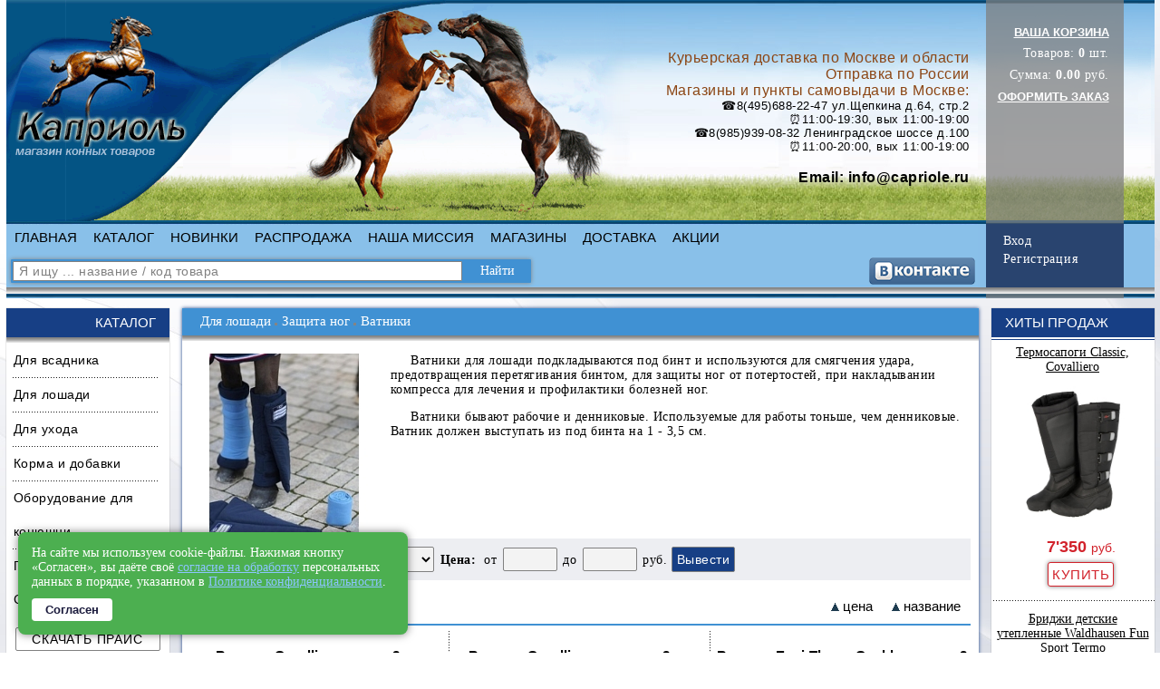

--- FILE ---
content_type: text/html; charset=windows-1251
request_url: https://www.capriole.ru/Vatniki_1000_4800_4850r.html
body_size: 13139
content:

<!DOCTYPE html system>

<html>

<head>

<title>Capriole.ru, Для лошади, Защита ног, Ватники</title>

<META name="keywords"  content="Capriole.ru">

<META name="description" content="магазин товаров для конного спорта, снаряжение для лошади, экипировка для всадника, Каприоль, Capriole.ru, бриджи для верховой езды, бриджи для конного спорта, шлема для верховой езды, ботинки для верховой езды, краги для верховой езды, сапоги конные, перчатки для верховой езды, одежда для соревнований по конному спорту, подкормки, корма и средства ухода для лошадей, Для лошади, Защита ног, Ватники">

<META name="robots" content="all">

<META name="rating" content="General">

<META name="category" content="Capriole.ru">

<META http-equiv=Content-Type content="text/html; charset=windows-1251">

<link rel="shortcut icon" href="favicon.ico" type="image/x-icon">

<link rel="icon" href="favicon.ico" type="image/x-icon">

<link rel="stylesheet" href="style.css" type="text/css">

<link rel="stylesheet" type="text/css" href="css/rekomend.css">

<link rel="stylesheet" type="text/css" href="css/poisk.css">

<link rel="stylesheet" type="text/css" href="fancy/jquery.fancybox.css?v=2.1.5" media="screen">
<link rel="stylesheet" type="text/css" href="fancy/jquery.fancybox-buttons.css?v=1.0.5" media="screen">
<link rel="stylesheet" type="text/css" href="fancy/jquery.fancybox-thumbs.css?v=1.0.7" media="screen">

<script type="text/javascript" src="js/jquery_slayder.js"></script>

<script type="text/JavaScript" src="js/jquery_zoom.js"></script>

<script type="text/javascript" src="js/jquery_obratniyotchet.js"></script>

<script type="text/javascript" src="js/jquery_all.js"></script>

<script type="text/javascript" src="js/jquery_slayder2.js"></script>

<script type="text/javascript" src="https://ajax.googleapis.com/ajax/libs/jquery/1.7.1/jquery.min.js"></script>

<script type="text/javascript" src="https://ajax.googleapis.com/ajax/libs/jquery/1.7.2/jquery.min.js"></script>

<script type="text/javascript" src="https://ajax.googleapis.com/ajax/libs/jquery/1.11.3/jquery.min.js"></script>

<script type="text/javascript" src="https://ajax.googleapis.com/ajax/libs/jquery/1.11.0/jquery.min.js"></script>

<script type="text/javascript" src="js/jquery_rekomend.js"></script>

<script type="text/javascript" src="js/jquery_rekomend2.js"></script>

<script type="text/javascript" src="js/jquery_foto.js"></script>

<script type="text/javascript" src="https://ajax.googleapis.com/ajax/libs/jquery/1.9.0/jquery.min.js"></script>

<script type="text/javascript" src="js/jquery_poisk.js"></script>

<script type="text/javascript" src="js/jquery_foto2.js"></script>

<script type="text/javascript" src="js/jquery_podarok.js"></script>

<script type="text/javascript" src="js/jquery_maska.js"></script>

<script type="text/javascript" src="js/jquery_maske2.js"></script>

<script src="fancy/jquery.fancybox.pack.js?v=2.1.5"></script>
<script src="fancy/jquery.fancybox-buttons.js?v=1.0.5"></script>
<script src="fancy/jquery.fancybox-media.js?v=1.0.6"></script>
<script src="fancy/jquery.fancybox-thumbs.js?v=1.0.7"></script>


</head>

<body>

<table width="99%" align="center" border="0" cellspacing="0" cellpadding="0">

<tr><td valign="top" width="100%"><table class="bag18" width="100%" border="0" cellspacing="0" cellpadding="0">

<tr>

<td valign="top" width="100%" height="90">

<table border="0" width="100%" cellspacing="0" cellpadding="0"><tr><td height="98">

<a href="http://capriole.ru/"><img src="images/logo.png" border="0" alt="Интернет магазин"></a></td><td align="right" width="100%"><table border="0" width="100%" align="right" cellspacing="0" cellpadding="0">

<tr><td valign="top" align="right" width="100%"><br><font class="telefon2"><font size=3><font color="#8B4513">Курьерская доставка по Москве и области</font><br>
<font size=3><font color="#8B4513">Отправка по России</font><br>
<font size=3<font color="#8B4513">Магазины и пункты самовыдачи в Москве:</font></b><br>
<font size=2<b>&#9742;8(495)688-22-47  ул.Щепкина д.64, стр.2<br>&#920010;&#9200;11:00-19:30, вых 11:00-19:00 </font><br>
<font size=2<b>&#9742;8(985)939-08-32 Ленинградское шоссе д.100</font><br>
<font size=2>&#9200;11:00-20:00, вых 11:00-19:00</div></font><br><br>
<font size=3><b>Email: info@capriole.ru</font></td><td valign="middle">&nbsp;&nbsp;</td></tr></table></td></tr><tr><td colspan="2"><table border="0" cellspacing="0" cellpadding="0">

<tr><td><img src="1.gif" alt="Интернет магазин" height="6"></td></tr>

<tr><td valign="middle" class="box">&nbsp;&nbsp;<a href="http://capriole.ru/" class="menuraz" title="Главная">ГЛАВНАЯ</a>&nbsp;&nbsp;</td><td valign="middle" class="box">&nbsp;&nbsp;<a href="http://capriole.ru/kat.html" class="menuraz" title="Каталог">КАТАЛОГ</a>&nbsp;&nbsp;</td><td valign="middle" class="box">

&nbsp;&nbsp;<a href="http://capriole.ru/new.html" class="menuraz" title="Новинки">НОВИНКИ</a>&nbsp;&nbsp;

</td><td valign="middle" class="box">

&nbsp;&nbsp;<a href="http://capriole.ru/pred.html" class="menuraz" title="Распродажа">РАСПРОДАЖА</a>&nbsp;&nbsp;

</td><td valign="middle" class="box">

    &nbsp;&nbsp;<a href="raz2117_136.html" title="НАША МИССИЯ" class="menuraz">НАША МИССИЯ</a>&nbsp;&nbsp;

    </td><td valign="middle" class="box">

    &nbsp;&nbsp;<a href="raz2117_143.html" title="МАГАЗИНЫ" class="menuraz">МАГАЗИНЫ</a>&nbsp;&nbsp;

    </td><td valign="middle" class="box">

    &nbsp;&nbsp;<a href="raz2117_145.html" title="ДОСТАВКА" class="menuraz">ДОСТАВКА</a>&nbsp;&nbsp;

    </td><td valign="middle" class="box">

    &nbsp;&nbsp;<a href="raz2117_146.html" title="АКЦИИ" class="menuraz">АКЦИИ</a>&nbsp;&nbsp;

    </td><td valign="middle"><img src="1.gif" alt="Интернет магазин" height="25" width="1"></td>

</tr></table>

</td></tr><tr><td height="4"></td></tr><tr><td colspan="2">

<table width="100%" border="0" cellspacing="0" cellpadding="0">

<tr><td><img src="1.gif" alt="Интернет магазин" height="2"></td></tr>

<tr><td valign="middle">&nbsp;</td><td valign="middle"><table border="0" cellspacing="0" cellpadding="0" class="tpt_fine">

<tr><form action="fine.html" method="post" id="search-form">

<td valign="middle"><input name="name" id="hiname" type="hidden"><input name="rname" type="text" id="search" size="60" class="submit3_fine" value=" Я ищу ... название / код товара" onclick="this.value=''"></td>

<td valign="middle"><input name="ok" type="submit" class="submit4_fin" id="ok" value="Найти" onclick="oke()"></td></tr></form></table>

</td><td>&nbsp;&nbsp;</td><td width="100%" align=right><table><tr>
<td><a href="https://vk.com/capriole" target="_blank" class="tov"><img src="images/vkk.png" border="0"></a></td>
</tr></table>
</td><td valign="middle" align="right"></tr></table></td></tr>

<tr><td height="12"></td></tr>

</table></td><td valign="top" class="bag22"><table width="195" border="0" height="100%" cellspacing="0" cellpadding="4"><tr><td height="20"></td></tr>

<tr>

 <td align="right" width="100" valign="top"><table border="0" cellspacing="0" cellpadding="4" width="100%"><tr><td align="right"><a href="osnov_cart9.html" class="menugg" title="Ваша корзина" rel="nofollow"><u><strong>ВАША&nbsp;КОРЗИНА</strong></u></td></tr>

         <tr><td align="right"><font color="white">Товаров:</font>&nbsp;<font color="white"><strong>0</strong>&nbsp;шт.</font></td></tr>

         <tr><td align="right"><font color="white">Сумма:</font><font color="white">&nbsp;<strong>0.00</strong></font>&nbsp;<font color="white">руб.</font></a></td></tr>

         <tr><td align="right"><a href="osnov_cart3.html" class="menugg" title="Оформление заказа" rel="nofollow"><strong><u>ОФОРМИТЬ&nbsp;ЗАКАЗ</u></strong></a></td></tr></table></td><td width="30"></td></tr><tr><td height="130"></td></tr><tr><td colspan="3" valign="middle"><table border="0" width="100%" cellspacing="0" cellpadding="2"><tr><td width="10"></td><td valign="middle" width="100"><a href="osnov20.html" title="Войти в личный кабинет" class="menu_w" rel="nofollow">Вход</font></a></td></tr><tr><td width="10"></td><td valign="middle" width="100"><a href="osnov21.html" title="Регистрация покупателей" class="menu_w" rel="nofollow">Регистрация</font></a></td></tr></table></td></tr></table></td></tr></table>
<div id="1" style="display: none;">

<table width="100%" cellspacing="0" cellpadding="10" class="bag50">

<tr><td>

<div class="post"><font class="text_mag">


</font></div>

</td></tr></table></div>

<table><tr><td height="5"><img src="1.gif" alt="Интернет магазин" height="5" width="1020"></td></tr></table><table border="0" align="center" width="100%" cellspacing="0" cellpadding="0">
<tr>
 <td valign="top">
  <table border="0" align="center" cellspacing="0" cellpadding="0">
  <tr>
   <td valign="top"><table cellspacing="0" cellpadding="0" class="tpt_ten2"><tr><td><table class="bag28" width="180" cellspacing="0" cellpadding="0">

<tr><td width="15"></td><td valign="middle" class="hh3"><font class="textblok">КАТАЛОГ</font></td><td width="15"></td></tr>

</table><table width="180" cellspacing="0" cellpadding="0">

<tr><td width="100%" class="bag44" valign="middle" height="6">

</td></tr></table><table border="0" class="bag30" align="center" width="180" cellspacing="0" cellpadding="1"><tr><td width="178" valign="middle" colspan="2"><ul id="navmenu-v"><li><a href="http://capriole.ru/Dlya-vsadnika_6650g.html" title="Для всадника">Для всадника</a><table width="100%"  cellspacing="0" cellpadding="0"><tr><td class="bag36" width="100%" height="1"></td></tr></table><ul><li><a href="http://capriole.ru/Aksessuary_6650_66500c.html" title="Аксессуары">Аксессуары</a><ul><li><a href="http://capriole.ru/Beysbolki-shapki-povyazki_6650_66500_66600r.html" title="Бейсболки, шапки, повязки">Бейсболки, шапки, повязки</a></li></li><li><a href="http://capriole.ru/Noski-golfy_6650_66500_7712r.html" title="Носки, гольфы">Носки, гольфы</a></li></li><li><a href="http://capriole.ru/Remni_6650_66500_13804r.html" title="Ремни">Ремни</a></li></li><li><a href="http://capriole.ru/Suveniry_6650_66500_13807r.html" title="Сувениры">Сувениры</a></li></li><li><a href="http://capriole.ru/Sumki-i-ryukzaki_6650_66500_16946r.html" title="Сумки и рюкзаки">Сумки и рюкзаки</a></li></li></ul></li><li><a href="http://capriole.ru/Bridzhi_6650_6665c.html" title="Бриджи">Бриджи</a><ul><li><a href="http://capriole.ru/Bridzhi-detskie_6650_6665_6667r.html" title="Бриджи детские">Бриджи детские</a></li></li><li><a href="http://capriole.ru/Bridzhi-zhenskie_6650_6665_6690r.html" title="Бриджи женские">Бриджи женские</a></li></li><li><a href="http://capriole.ru/Bridzhi-muzhskie_6650_6665_7620r.html" title="Бриджи мужские">Бриджи мужские</a></li></li><li><a href="http://capriole.ru/Uteplennye-bridzhi-bryuki_6650_6665_76200r.html" title="Утепленные бриджи, брюки">Утепленные бриджи, брюки</a></li></li></ul></li><li><a href="http://capriole.ru/Dlya-sorevnovaniy_6650_77200c.html" title="Для соревнований">Для соревнований</a><ul><li><a href="http://capriole.ru/Galstuki-manishki_6650_77200_7740r.html" title="Галстуки, манишки">Галстуки, манишки</a></li></li><li><a href="http://capriole.ru/Redingoty-fraki_6650_77200_7722r.html" title="Рединготы, фраки">Рединготы, фраки</a></li></li><li><a href="http://capriole.ru/Rubashki_6650_77200_7730r.html" title="Рубашки">Рубашки</a></li></li><li><a href="http://capriole.ru/Turnirnye-aksessuary_6650_77200_77445r.html" title="Турнирные аксессуары">Турнирные аксессуары</a></li></li></ul></li><li><a href="http://capriole.ru/Zhilety_6650_76300c.html" title="Жилеты">Жилеты</a><ul><li><a href="http://capriole.ru/Detskie_6650_76300_763r.html" title="Детские">Детские</a></li></li><li><a href="http://capriole.ru/Zhenskie_6650_76300_764r.html" title="Женские">Женские</a></li></li><li><a href="http://capriole.ru/Muzhskie_6650_76300_765r.html" title="Мужские">Мужские</a></li></li></ul></li><li><a href="http://capriole.ru/Kurtki-kofty-polo_6650_7660c.html" title="Куртки, кофты, поло">Куртки, кофты, поло</a><ul><li><a href="http://capriole.ru/Vololazki-svitera_6650_7660_16947r.html" title="Вололазки, свитера">Вололазки, свитера</a></li></li><li><a href="http://capriole.ru/Kofty-tolstovki_6650_7660_7661r.html" title="Кофты, толстовки">Кофты, толстовки</a></li></li><li><a href="http://capriole.ru/Kurtki_6650_7660_7675r.html" title="Куртки">Куртки</a></li></li><li><a href="http://capriole.ru/Rubashki-mayki-Polo_6650_7660_779r.html" title="Рубашки, майки Polo">Рубашки, майки Polo</a></li></li><li><a href="http://capriole.ru/Termobele_6650_7660_20318r.html" title="Термобелье">Термобелье</a></li></li></ul></li><li><a href="http://capriole.ru/Obuv_6650_66554c.html" title="Обувь">Обувь</a><ul><li><a href="http://capriole.ru/Aksessuary-dlya-obuvi_6650_66554_78110r.html" title="Аксессуары для обуви">Аксессуары для обуви</a></li></li><li><a href="http://capriole.ru/Botinki_6650_66554_6652r.html" title="Ботинки">Ботинки</a></li></li><li><a href="http://capriole.ru/Kragi_6650_66554_7640r.html" title="Краги">Краги</a></li></li><li><a href="http://capriole.ru/Sapogi_6650_66554_7800r.html" title="Сапоги">Сапоги</a></li></li></ul></li><li><a href="http://capriole.ru/Perchatki_6650_7750c.html" title="Перчатки">Перчатки</a><ul><li><a href="http://capriole.ru/Perchatki-vsesezonnye_6650_7750_7770r.html" title="Перчатки всесезонные">Перчатки всесезонные</a></li></li><li><a href="http://capriole.ru/Perchatki-detskie_6650_7750_775r.html" title="Перчатки детские">Перчатки детские</a></li></li><li><a href="http://capriole.ru/Perchatki-zimnie_6650_7750_7751r.html" title="Перчатки зимние">Перчатки зимние</a></li></li></ul></li><li><a href="http://capriole.ru/Hlysty_6650_7940c.html" title="Хлысты">Хлысты</a><ul><li><a href="http://capriole.ru/Hlysty-60-75sm_6650_7940_7941r.html" title="Хлысты 60-75см">Хлысты 60-75см</a></li></li><li><a href="http://capriole.ru/Hlysty-80-160sm_6650_7940_7970r.html" title="Хлысты 80-160см">Хлысты 80-160см</a></li></li></ul></li><li><a href="http://capriole.ru/Shlema-zasch-zhilety_6650_79001c.html" title="Шлема, защ.жилеты">Шлема, защ.жилеты</a><ul><li><a href="http://capriole.ru/Zaschitnye-zhilety_6650_79001_76400r.html" title="Защитные жилеты">Защитные жилеты</a></li></li><li><a href="http://capriole.ru/Shlema_6650_79001_7900r.html" title="Шлема">Шлема</a></li></li></ul></li><li><a href="http://capriole.ru/Shpory-trenchiki_6650_8020c.html" title="Шпоры, тренчики">Шпоры, тренчики</a><ul><li><a href="http://capriole.ru/Trenchiki_6650_8020_803r.html" title="Тренчики">Тренчики</a></li></li><li><a href="http://capriole.ru/Shpory_6650_8020_802r.html" title="Шпоры">Шпоры</a></li></li></ul></li></ul></li><li><a href="http://capriole.ru/Dlya-loshadi_1000g.html" title="Для лошади">Для лошади</a><table width="100%"  cellspacing="0" cellpadding="0"><tr><td class="bag36" width="100%" height="1"></td></tr></table><ul><li><a href="http://capriole.ru/Amortizatory_1000_1001c.html" title="Амортизаторы">Амортизаторы</a><ul><li><a href="http://capriole.ru/Amortizatory-na-sedlo_1000_1001_2050r.html" title="Амортизаторы на седло">Амортизаторы на седло</a></li></li><li><a href="http://capriole.ru/Amortizatory-pod-sedlo_1000_1001_1002r.html" title="Амортизаторы под седло">Амортизаторы под седло</a></li></li><li><a href="http://capriole.ru/Mehovushki-pod-sedlo_1000_1001_2001r.html" title="Меховушки под седло">Меховушки под седло</a></li></li></ul></li><li><a href="http://capriole.ru/Valtrapy_1000_3001c.html" title="Вальтрапы">Вальтрапы</a><ul><li><a href="http://capriole.ru/Valtrapy-vyezdka_1000_3001_303300r.html" title="Вальтрапы выездка">Вальтрапы выездка</a></li></li><li><a href="http://capriole.ru/Valtrapy-universalnye_1000_3001_30010r.html" title="Вальтрапы универсальные">Вальтрапы универсальные</a></li></li></ul></li><li><a href="http://capriole.ru/Zhelezo_1000_4001c.html" title="Железо">Железо</a><ul><li><a href="http://capriole.ru/Aksessuary-dlya-trenzeley_1000_4001_4600r.html" title="Аксессуары для трензелей">Аксессуары для трензелей</a></li></li><li><a href="http://capriole.ru/Mundshtuki_1000_4001_4400r.html" title="Мундштуки">Мундштуки</a></li></li><li><a href="http://capriole.ru/Olimpiyskoe-zhelezo-pelyamy_1000_4001_4300r.html" title="Олимпийское железо, пелямы">Олимпийское железо, пелямы</a></li></li><li><a href="http://capriole.ru/Prostye-trenzelya_1000_4001_4002r.html" title="Простые трензеля">Простые трензеля</a></li></li><li><a href="http://capriole.ru/Spetsialnoe-zhelezo_1000_4001_40190r.html" title="Специальное железо">Специальное железо</a></li></li><li><a href="http://capriole.ru/Trenzelya-vosmerki_1000_4001_4100r.html" title="Трензеля-восьмерки">Трензеля-восьмерки</a></li></li><li><a href="http://capriole.ru/Trenzelya-imperialy_1000_4001_4200r.html" title="Трензеля-империалы">Трензеля-империалы</a></li></li><li><a href="http://capriole.ru/Hakamory_1000_4001_4500r.html" title="Хакаморы">Хакаморы</a></li></li></ul></li><li><a href="http://capriole.ru/Zaschita-nog_1000_4800c.html" title="Защита ног">Защита ног</a><ul><li><a href="http://capriole.ru/Binty_1000_4800_4811r.html" title="Бинты">Бинты</a></li></li><li><a href="http://capriole.ru/Vatniki_1000_4800_4850r.html" title="Ватники">Ватники</a></li></li><li><a href="http://capriole.ru/Kabury_1000_4800_4900r.html" title="Кабуры">Кабуры</a></li></li><li><a href="http://capriole.ru/Nogavki-dennikovye_1000_4800_4995r.html" title="Ногавки денниковые">Ногавки денниковые</a></li></li><li><a href="http://capriole.ru/Nogavki-lechebnye_1000_4800_4998r.html" title="Ногавки лечебные">Ногавки лечебные</a></li></li><li><a href="http://capriole.ru/Nogavki-neoprenovye_1000_4800_49920r.html" title="Ногавки неопреновые">Ногавки неопреновые</a></li></li><li><a href="http://capriole.ru/Nogavki-rabochie_1000_4800_4941r.html" title="Ногавки рабочие">Ногавки рабочие</a></li></li><li><a href="http://capriole.ru/Transportirovka_1000_4800_4997r.html" title="Транспортировка">Транспортировка</a></li></li></ul></li><li><a href="http://capriole.ru/Nedouzdki-chumbura_1000_5029c.html" title="Недоуздки, чумбура">Недоуздки, чумбура</a><ul><li><a href="http://capriole.ru/Nedouzdki_1000_5029_5030r.html" title="Недоуздки">Недоуздки</a></li></li><li><a href="http://capriole.ru/Chumbura_1000_5029_5060r.html" title="Чумбура">Чумбура</a></li></li></ul></li><li><a href="http://capriole.ru/Ogolovya-povodya_1000_6001c.html" title="Оголовья, поводья">Оголовья, поводья</a><ul><li><a href="http://capriole.ru/Akseccuary_1000_6001_6230r.html" title="Аксеccуары">Аксеccуары</a></li></li><li><a href="http://capriole.ru/Ogolovya_1000_6001_6002r.html" title="Оголовья">Оголовья</a></li></li><li><a href="http://capriole.ru/Ogolovya-mundshtuchnye_1000_6001_6200r.html" title="Оголовья мундштучные">Оголовья мундштучные</a></li></li><li><a href="http://capriole.ru/Povodya_1000_6001_6300r.html" title="Поводья">Поводья</a></li></li><li><a href="http://capriole.ru/Povodya-vspomogatelnye_1000_6001_6332r.html" title="Поводья вспомогательные">Поводья вспомогательные</a></li></li></ul></li><li><a href="http://capriole.ru/Popony_1000_6350c.html" title="Попоны">Попоны</a><ul><li><a href="http://capriole.ru/Aksessuary-dlya-popon_1000_6350_6458r.html" title="Аксессуары для попон">Аксессуары для попон</a></li></li><li><a href="http://capriole.ru/Kapory_1000_6350_64580r.html" title="Капоры">Капоры</a></li></li><li><a href="http://capriole.ru/Polupopony_1000_6350_63500r.html" title="Полупопоны">Полупопоны</a></li></li><li><a href="http://capriole.ru/Popony-antimoskitnye_1000_6350_6450r.html" title="Попоны антимоскитные">Попоны антимоскитные</a></li></li><li><a href="http://capriole.ru/Popony-dozhdevye_1000_6350_6370r.html" title="Попоны дождевые">Попоны дождевые</a></li></li><li><a href="http://capriole.ru/Popony-dozhdevye-s-flisom_1000_6350_638r.html" title="Попоны дождевые с флисом">Попоны дождевые с флисом</a></li></li><li><a href="http://capriole.ru/Popony-lechebnye_1000_6350_16828r.html" title="Попоны лечебные">Попоны лечебные</a></li></li><li><a href="http://capriole.ru/Popony-uteplennye-dennikovye_1000_6350_6390r.html" title="Попоны утепленные денниковые">Попоны утепленные денниковые</a></li></li><li><a href="http://capriole.ru/Popony-uteplennye-progulochnye_1000_6350_63900r.html" title="Попоны утепленные прогулочные">Попоны утепленные прогулочные</a></li></li><li><a href="http://capriole.ru/Popony-flisovye_1000_6350_6410r.html" title="Попоны флисовые">Попоны флисовые</a></li></li><li><a href="http://capriole.ru/Hlopkovye-legkie-dennikovye_1000_6350_64300r.html" title="Хлопковые, легкие денниковые">Хлопковые, легкие денниковые</a></li></li></ul></li><li><a href="http://capriole.ru/Rabota-na-korde_1000_6460c.html" title="Работа на корде">Работа на корде</a><ul><li><a href="http://capriole.ru/Bichi_1000_6460_79711r.html" title="Бичи">Бичи</a></li></li><li><a href="http://capriole.ru/Kordy-vozhzhi-kaptsungi_1000_6460_64601r.html" title="Корды, вожжи, капцунги">Корды, вожжи, капцунги</a></li></li><li><a href="http://capriole.ru/Sedelki-gurty_1000_6460_64602r.html" title="Седелки, гурты">Седелки, гурты</a></li></li><li><a href="http://capriole.ru/Treningovye-sistemy-razvyazki_1000_6460_64603r.html" title="Тренинговые системы, развязки">Тренинговые системы, развязки</a></li></li><li><a href="http://capriole.ru/Shambony-goki_1000_6460_64604r.html" title="Шамбоны, гоки">Шамбоны, гоки</a></li></li></ul></li><li><a href="http://capriole.ru/Sbor-dlya-sedel_1000_6550c.html" title="Сбор для седел">Сбор для седел</a><ul><li><a href="http://capriole.ru/Martingaly-podpersya_1000_6550_5001r.html" title="Мартингалы, подперсья">Мартингалы, подперсья</a></li></li><li><a href="http://capriole.ru/Podprugi-45-75-sm_1000_6550_14383r.html" title="Подпруги 45-75 см">Подпруги 45-75 см</a></li></li><li><a href="http://capriole.ru/Podprugi-80-145-sm_1000_6550_14384r.html" title="Подпруги 80-145 см">Подпруги 80-145 см</a></li></li><li><a href="http://capriole.ru/Putlischa_1000_6550_6600r.html" title="Путлища">Путлища</a></li></li><li><a href="http://capriole.ru/Stremena_1000_6550_6575r.html" title="Стремена">Стремена</a></li></li><li><a href="http://capriole.ru/Sumki-chehly-dlya-sedel_1000_6550_6620r.html" title="Сумки, чехлы для седел">Сумки, чехлы для седел</a></li></li></ul></li><li><a href="http://capriole.ru/Sedla-dlya-loshadey_1000_6500c.html" title="Седла для лошадей">Седла для лошадей</a><ul><li><a href="http://capriole.ru/Sedla-vyezdkovye_1000_6500_6530r.html" title="Седла выездковые">Седла выездковые</a></li></li><li><a href="http://capriole.ru/Sedla-konkurnye_1000_6500_65160r.html" title="Седла конкурные">Седла конкурные</a></li></li><li><a href="http://capriole.ru/Sedla-universalnye_1000_6500_6501r.html" title="Седла универсальные">Седла универсальные</a></li></li></ul></li><li><a href="http://capriole.ru/Ushki-maski_1000_6629c.html" title="Ушки, маски">Ушки, маски</a><ul><li><a href="http://capriole.ru/Maski_1000_6629_16245r.html" title="Маски">Маски</a></li></li><li><a href="http://capriole.ru/Ushki_1000_6629_16246r.html" title="Ушки">Ушки</a></li></li></ul></li></ul></li><li><a href="http://capriole.ru/Dlya-uhoda_92000g.html" title="Для ухода">Для ухода</a><table width="100%"  cellspacing="0" cellpadding="0"><tr><td class="bag36" width="100%" height="1"></td></tr></table><ul><li><a href="http://capriole.ru/Inventar-dlya-uhoda_92000_9380c.html" title="Инвентарь для ухода">Инвентарь для ухода</a><ul><li><a href="http://capriole.ru/Vodosgonki-rukavitsy_92000_9380_93830r.html" title="Водосгонки, рукавицы">Водосгонки, рукавицы</a></li></li><li><a href="http://capriole.ru/Dlya-kopyt_92000_9380_9400r.html" title="Для копыт">Для копыт</a></li></li><li><a href="http://capriole.ru/Dlya-hvosta-i-grivy_92000_9380_9430r.html" title="Для хвоста и гривы">Для хвоста и гривы</a></li></li><li><a href="http://capriole.ru/Skrebnitsy_92000_9380_9410r.html" title="Скребницы">Скребницы</a></li></li><li><a href="http://capriole.ru/Schetki_92000_9380_94501r.html" title="Щетки">Щетки</a></li></li><li><a href="http://capriole.ru/Yaschiki-organayzery-sumki_92000_9380_94851r.html" title="Ящики, органайзеры, сумки">Ящики, органайзеры, сумки</a></li></li></ul></li><li><a href="http://capriole.ru/Lechebnye-i-kosmeticheskie-sr-va_92000_922c.html" title="Лечебные и косметические ср-ва">Лечебные и косметические ср-ва</a><ul><li><a href="http://capriole.ru/Antisepticheskie-i-ranozazhivlyayuschie_92000_922_92300r.html" title="Антисептические и ранозаживляющие">Антисептические и ранозаживляющие</a></li></li><li><a href="http://capriole.ru/Repellenty_92000_922_9250r.html" title="Репелленты">Репелленты</a></li></li><li><a href="http://capriole.ru/Sredstva-ot-prikuski_92000_922_13816r.html" title="Средства от прикуски">Средства от прикуски</a></li></li><li><a href="http://capriole.ru/Uhod-za-amunitsiey_92000_922_9290r.html" title="Уход за амуницией">Уход за амуницией</a></li></li><li><a href="http://capriole.ru/Uhod-za-kopytami_92000_922_9260r.html" title="Уход за копытами">Уход за копытами</a></li></li><li><a href="http://capriole.ru/Uhod-za-myshtsami-sustavami-svyazkami_92000_922_9350r.html" title="Уход за мышцами, суставами, связками">Уход за мышцами, суставами, связками</a></li></li><li><a href="http://capriole.ru/Uhod-za-sherstyu_92000_922_9320r.html" title="Уход за шерстью">Уход за шерстью</a></li></li></ul></li></ul></li><li><a href="http://capriole.ru/Korma-i-dobavki_806g.html" title="Корма и добавки">Корма и добавки</a><table width="100%"  cellspacing="0" cellpadding="0"><tr><td class="bag36" width="100%" height="1"></td></tr></table><ul><li><a href="http://capriole.ru/Podkormki_806_8050c.html" title="Подкормки">Подкормки</a><ul><li><a href="http://capriole.ru/Antigelminty_806_8050_8049r.html" title="Антигельминты">Антигельминты</a></li></li><li><a href="http://capriole.ru/Vitaminno-mineralnye-obscheukreplyayuschie_806_8050_80700r.html" title="Витаминно-минеральные, общеукрепляющие">Витаминно-минеральные, общеукрепляющие</a></li></li><li><a href="http://capriole.ru/Dyhanie_806_8050_8070r.html" title="Дыхание">Дыхание</a></li></li><li><a href="http://capriole.ru/Kopyta-i-sherst_806_8050_9000r.html" title="Копыта и шерсть">Копыта и шерсть</a></li></li><li><a href="http://capriole.ru/Pischevarenie_806_8050_9070r.html" title="Пищеварение">Пищеварение</a></li></li><li><a href="http://capriole.ru/Sustavy-svyazki_806_8050_9090r.html" title="Суставы, связки">Суставы, связки</a></li></li><li><a href="http://capriole.ru/Uspokoitelnye_806_8050_90555r.html" title="Успокоительные">Успокоительные</a></li></li></ul></li><li><a href="http://capriole.ru/Ugoscheniya-igrushki_806_9500c.html" title="Угощения, игрушки">Угощения, игрушки</a></li></li></ul></li><li><a href="http://capriole.ru/Oborudovanie-dlya-konyushni_9150g.html" title="Оборудование для конюшни">Оборудование для конюшни</a><table width="100%"  cellspacing="0" cellpadding="0"><tr><td class="bag36" width="100%" height="1"></td></tr></table><ul><li><a href="http://capriole.ru/Kormushki-poilki_9150_9175c.html" title="Кормушки, поилки">Кормушки, поилки</a></li></li><li><a href="http://capriole.ru/Kronshteyny-razvyazki_9150_9160c.html" title="Кронштейны, развязки">Кронштейны, развязки</a></li></li><li><a href="http://capriole.ru/Uborka-konyushni_9150_9223c.html" title="Уборка конюшни">Уборка конюшни</a></li></li></ul></li><li><a href="http://capriole.ru/Podarochnyy-Sertifikat_9600g.html" title="Подарочный Сертификат">Подарочный Сертификат</a></li></ul></td></tr><tr><td height="10"></td></tr><tr><td colspan="2" align="center"><a class="menu" href="admin/users/price.xls" target="_blank"><input type="submit" value="СКАЧАТЬ ПРАЙС" class="submit4_g"></a></td></tr><tr><td height="10"></td></tr><tr><td width="180" height="11" colspan="2"></td></tr></table></td></tr></table><table><tr><td height="15"></td></tr></table><table cellspacing="0" cellpadding="0" class="tpt_ten2"><tr><td><table class="bag28" width="180" cellspacing="0" cellpadding="0">

<tr><td width="15"></td><td valign="middle" class="hh3"><font class="textblok">О МАГАЗИНЕ</font></td><td width="15"></td></tr>

</table><table class="bag29" width="180" cellspacing="0" cellpadding="0"><tr><td></td></tr></table><table class="bag29_1" width="180" cellspacing="0" cellpadding="0"><tr><td></td></tr></table><table border="0" class="bag30" align="center" width="180" cellspacing="0" cellpadding="6"><tr><td colspan="3"><tr><td></td><td width="100%" valign="middle" class="box3"><a class="menu" href="http://capriole.ru/raz127.html" title="Система скидок и карта постоянного клиента">Система скидок и карта постоянного клиента</a></td><td></td></tr><tr><td></td><td class="bag35" width="100%" height="5"></td><td></td></tr><tr><td></td><td width="100%" valign="middle" class="box3"><a class="menu" href="http://capriole.ru/raz128.html" title="Подарочный сертификат">Подарочный сертификат</a></td><td></td></tr><tr><td></td><td class="bag35" width="100%" height="5"></td><td></td></tr><tr><td></td><td width="100%" valign="middle" class="box3"><a class="menu" href="http://capriole.ru/raz130.html" title="Правила">Правила</a></td><td></td></tr><tr><td></td><td class="bag35" width="100%" height="5"></td><td></td></tr><tr><td></td><td width="100%" valign="middle" class="box3"><a class="menu" href="http://capriole.ru/raz132.html" title="Как купить">Как купить</a></td><td></td></tr><tr><td></td><td class="bag35" width="100%" height="5"></td><td></td></tr><tr><td></td><td width="100%" valign="middle" class="box3"><a class="menu" href="http://capriole.ru/raz134.html" title="Политика организации в отношении персональных данных">Политика организации в отношении персональных данных</a></td><td></td></tr><tr><td></td><td class="bag35" width="100%" height="5"></td><td></td></tr><tr><td></td><td width="100%" valign="middle" class="box3"><a class="menu" href="http://capriole.ru/raz136.html" title="Согласие на обработку персональных данных">Согласие на обработку персональных данных</a></td><td></td></tr><tr><td></td><td class="bag35" width="100%" height="5"></td><td></td></tr><tr><td></td><td width="180" valign="middle" class="box3"><a class="menu" href="foto.html" title="Фотогалерея">Фотогалерея</a></td><td></td></tr><tr><td></td><td class="bag35" width="180" height="5"></td><td></td></tr><tr><td></td><td width="180" valign="middle" class="box3"><a class="menu" href="statall.html" title="Статьи">Статьи</a></td><td></td></tr><tr><td></td><td class="bag35" width="180" height="5"></td><td></td></tr><tr><td></td><td width="180" valign="middle" class="box3"><a class="menu" href="osnov_cart11.html" title="Сравнение">Сравнение</a></td><td></td></tr><tr><td></td><td class="bag35" width="180" height="5"></td><td></td></tr><tr><td></td><td width="180" valign="middle" class="box3"><a class="menu" href="karta.html" title="Карта сайта">Карта сайта</a></td><td></td></tr><tr><td></td><td class="bag35" width="180" height="5"></td><td></td></tr><tr><td></td><td width="180" valign="middle" class="box3"><a class="menu" href="price.html" title="Прайс">Прайс</a></td><td></td></tr><tr><td width="180" height="11" colspan="2"></td></tr></table></td></tr></table><table><tr><td height="15"></td></tr></table><table cellspacing="0" cellpadding="0" class="tpt_ten2"><tr><td><table class="bag28" width="180" cellspacing="0" cellpadding="0">
<tr><td width="15"></td><td valign="middle" class="hh3"><font class="textblok">НОВОСТИ</font></td><td width="15"></td></tr>
</table><table class="bag29" width="180" cellspacing="0" cellpadding="0"><tr><td></td></tr></table><table class="bag29_1" width="180" cellspacing="0" cellpadding="0"><tr><td></td></tr></table><table border="0" class="bag30" align="center" width="180" cellspacing="0" cellpadding="5"><tr><td width="100%" align=center colspan="3"><form action="news1000.html" method="post"><input type="submit" value="ВСЕ НОВОСТИ" class="submit4_g"></form></td></tr></table></td></tr></table><table><tr><td height="15"></td></tr></table><table cellspacing="0" cellpadding="0" width="100%"><tr><td align="center"><br></td></tr></table></td>
     </tr>
    </table>
   </td>
   <td valign="top" width="100%">
    <table border="0" width="100%" cellspacing="0" cellpadding="0">
     <tr>
      <td valign="top">
       <table border="0" align="center" width="97%" cellspacing="0" cellpadding="0" class="tpt_ten5">
	<tr>
         <td colspan="3">
 	  <table border="0" align="center" width="100%" cellspacing="0" cellpadding="0">
	   <tr>
	    <td width="20" class="bag13" height="30"><img src="1.gif" width="20"></td><td width="100%" class="bag13" valign="middle" height="30"><a href="Dlya-loshadi_1000g.html" class="menuser" title="Для лошади">Для лошади</a>&nbsp;<img src="images/red.jpg" width="3" alt="Интернет магазин">&nbsp;<a href="Zaschita-nog_1000_4800c.html" class="menuser" title="Защита ног">Защита ног</a>&nbsp;<img src="images/red.jpg" width="3" alt="Интернет магазин">&nbsp;<a href="Vatniki_1000_4800_4850r.html" class="menuser" title="Ватники">Ватники</a></td>
           </tr>
	   <tr><td width="100%" class="bag44" valign="middle" colspan="2" height="6"></td></tr>
          </table>
	 </td>
        </tr>
	<tr>
         <td align="center" class="ser">
          <table width="98%" align="center" cellspacing="0" cellpadding="0">
           <tr><td height="10"></td></tr><script>$(document).ready(function(){$("a.tip").easyTooltip();});</script>
<tr><td><table border="0" cellspacing="2" cellpadding="2"><tr><td valign="top"><img src="admin/pictures/4850s.jpg" alt="Интернет магазин"></td><td width="5"></td><td valign="top" align="left"><p>&nbsp;&nbsp;&nbsp;&nbsp; Ватники для лошади подкладываются под бинт и используются для смягчения удара, предотвращения перетягивания бинтом, для защиты ног от потертостей, при накладывании компресса для лечения и профилактики болезней ног.</p>

<p>&nbsp;&nbsp;&nbsp;&nbsp; Ватники бывают рабочие и денниковые. Используемые для работы тоньше, чем денниковые. Ватник должен выступать из под бинта на 1 - 3,5 см.</p></td></tr></table></td></tr><tr><td><table class="bag14" cellspacing="5" cellpadding="2" width="100%"><tr><form method="post" action=cat_fine1000_4800.html>
<td class="bag14"><strong>Выбрать:</strong>&nbsp;<select name="select" size=1 class="submit3">
<option value="0">Все разделы</option><option value=4811><strong>Бинты</strong></option><option value=4850><strong>Ватники</strong></option><option value=4900><strong>Кабуры</strong></option><option value=4995><strong>Ногавки денниковые</strong></option><option value=4998><strong>Ногавки лечебные</strong></option><option value=49920><strong>Ногавки неопреновые</strong></option><option value=4941><strong>Ногавки рабочие</strong></option><option value=4997><strong>Транспортировка</strong></option></select>&nbsp;<strong>Цена:</strong>&nbsp;
от&nbsp;<input size=5 type="text" name="cenadmin" class="submit3">
до&nbsp;<input size=5 type="text" name="cenadmax" class="submit3">&nbsp;руб.&nbsp;<input type="submit" value="Вывести" size="1" class="submit4">
</td></form></tr></table></td></tr><tr><td height="10" width="100%"></td></tr><tr><td><table width="100%" cellspacing="0" cellpadding="0"><tr><td><table cellspacing="0" cellpadding="10"><tr><td class="bag48"><a href="Vatniki_1000_4800_4850_2rn.html" class="tov" rel="nofollow">все</a></td>
 <td><a href="Vatniki_1000_4800_4850_1rn.html" class="tov" rel="nofollow">только&nbsp;в&nbsp;наличии</a></td></tr></table></td><td></td><td align="right"><table cellspacing="0" cellpadding="10"><tr><td><img src="images/back2.gif" border="0" alt="Интернет магазин"> <a href="Vatniki_1000_4800_4850_cr.html" class="tov" rel="nofollow">цена</a></td>
 <td><img src="images/back2.gif" border="0" alt="Интернет магазин"> <a href="Vatniki_1000_4800_4850_nr.html" class="tov" rel="nofollow">название</a></td></tr></table></td></tr></table></td></tr><tr><td height="2" width="100%" class="bag25"></td></tr><tr><td><table width="100%" cellspacing="1" cellpadding="0"></td></tr><tr><td colspan="5" height="4"></td></tr><tr><td align="center" valign="top" width="33%" height="100%"><table align="center" border="0" cellspacing="0" cellpadding="2"><tr><td width="100%" align="center"><br><a href="Vatniki-Covalliero-zadnie-2-sht_15560t.html" class="tov" title="Ватники Covalliero задние 2 шт"><strong>Ватники Covalliero задние 2 шт</strong></font></a><br></td></tr><tr><td align="center"><a class="tov tip" title="<table class='foto_ramka'><tr><td><img src='admin/pictures/15560b.jpg'></td></tr></table>" href="Vatniki-Covalliero-zadnie-2-sht_15560t.html"><img src="admin/pictures/15560s.jpg" border="0" alt="Ватники Covalliero задние 2 шт"></a><br></td></tr><tr><form action="osnov_cart11.html" method="post"><td width="100%" align="center" height="100%"></td></tr><tr><td align="center"></td></tr><tr><td  align="center" valign="top"><input type="hidden" name="idtov"  value=15560><input type="image" src="images/srav.gif" title="Добавить в сравнение"></form></td></tr><tr><td><table align="center" border="0" cellspacing="0" cellpadding="5" width="100%" align="center"><tr><td width="100%" align="center"><table border="0" cellspacing="0" cellpadding="6" class="bag14" width="100%" align="center"><tr><td align="right" width="50%"><strong><font class="textcen">2'250&nbsp;</strong></font><font class="textcen2">руб.</font></td><td align="left" width="50%"><a class="tov" href="javascript:open_window3('show_cart215560.html');"><input type="submit" value="КУПИТЬ" class="submit_basket"></a></td></tr></table></td></tr><tr><td width="100%" align="center"></td></tr></table></td></tr></table></td><td width="1" class="bag17"></td><td align="center" valign="top" width="33%" height="100%"><table align="center" border="0" cellspacing="0" cellpadding="2"><tr><td width="100%" align="center"><br><a href="Vatniki-Covalliero-perednie-2-sht_48521t.html" class="tov" title="Ватники Covalliero передние 2 шт"><strong>Ватники Covalliero передние 2 шт</strong></font></a><br></td></tr><tr><td align="center"><a class="tov tip" title="<table class='foto_ramka'><tr><td><img src='admin/pictures/48521b.jpg'></td></tr></table>" href="Vatniki-Covalliero-perednie-2-sht_48521t.html"><img src="admin/pictures/48521s.jpg" border="0" alt="Ватники Covalliero передние 2 шт"></a><br></td></tr><tr><form action="osnov_cart11.html" method="post"><td width="100%" align="center" height="100%"></td></tr><tr><td align="center"></td></tr><tr><td  align="center" valign="top"><input type="hidden" name="idtov"  value=48521><input type="image" src="images/srav.gif" title="Добавить в сравнение"></form></td></tr><tr><td><table align="center" border="0" cellspacing="0" cellpadding="5" width="100%" align="center"><tr><td width="100%" align="center"><table border="0" cellspacing="0" cellpadding="6" class="bag14" width="100%" align="center"><tr><td align="right" width="50%"><strong><font class="textcen">1'450&nbsp;</strong></font><font class="textcen2">руб.</font></td><td align="left" width="50%"><a class="tov" href="javascript:open_window3('show_cart248521.html');"><input type="submit" value="КУПИТЬ" class="submit_basket"></a></td></tr></table></td></tr><tr><td width="100%" align="center"></td></tr></table></td></tr></table></td><td width="1" class="bag17"></td><td align="center" valign="top" width="33%" height="100%"><table align="center" border="0" cellspacing="0" cellpadding="2"><tr><td width="100%" align="center"><br><a href="Vatniki-Equi-Theme-Cooldry-zadnie-2-sht_15862t.html" class="tov" title="Ватники Equi-Theme Cooldry задние 2 шт"><strong>Ватники Equi-Theme Cooldry задние 2 шт</strong></font></a><br></td></tr><tr><td align="center"><a class="tov tip" title="<table class='foto_ramka'><tr><td><img src='admin/pictures/15862b.jpg'></td></tr></table>" href="Vatniki-Equi-Theme-Cooldry-zadnie-2-sht_15862t.html"><img src="admin/pictures/15862s.jpg" border="0" alt="Ватники Equi-Theme Cooldry задние 2 шт"></a><br></td></tr><tr><form action="osnov_cart11.html" method="post"><td width="100%" align="center" height="100%"></td></tr><tr><td align="center"></td></tr><tr><td  align="center" valign="top"><input type="hidden" name="idtov"  value=15862><input type="image" src="images/srav.gif" title="Добавить в сравнение"></form></td></tr><tr><td><table align="center" border="0" cellspacing="0" cellpadding="5" width="100%" align="center"><tr><td width="100%" align="center"><table border="0" cellspacing="0" cellpadding="6" class="bag14" width="100%" align="center"><tr><td align="right" width="50%"><strong><font class="textcen">2'450&nbsp;</strong></font><font class="textcen2">руб.</font></td><td align="left" width="50%"><a class="tov" href="javascript:open_window3('show_cart215862.html');"><input type="submit" value="КУПИТЬ" class="submit_basket"></a></td></tr></table></td></tr><tr><td width="100%" align="center"></td></tr></table></td></tr></table></td></tr><tr><td colspan="5" height="4" class="bag15"></td></tr><tr><td align="center" valign="top" width="33%" height="100%"><table align="center" border="0" cellspacing="0" cellpadding="2"><tr><td width="100%" align="center"><br><a href="Vatniki-Equi-Theme-Cooldry-perednie-2-sht_15860t.html" class="tov" title="Ватники Equi-Theme Cooldry передние 2 шт"><strong>Ватники Equi-Theme Cooldry передние 2 шт</strong></font></a><br></td></tr><tr><td align="center"><a class="tov tip" title="<table class='foto_ramka'><tr><td><img src='admin/pictures/15860b.jpg'></td></tr></table>" href="Vatniki-Equi-Theme-Cooldry-perednie-2-sht_15860t.html"><img src="admin/pictures/15860s.jpg" border="0" alt="Ватники Equi-Theme Cooldry передние 2 шт"></a><br></td></tr><tr><form action="osnov_cart11.html" method="post"><td width="100%" align="center" height="100%"></td></tr><tr><td align="center"></td></tr><tr><td  align="center" valign="top"><input type="hidden" name="idtov"  value=15860><input type="image" src="images/srav.gif" title="Добавить в сравнение"></form></td></tr><tr><td><table align="center" border="0" cellspacing="0" cellpadding="5" width="100%" align="center"><tr><td width="100%" align="center"><table border="0" cellspacing="0" cellpadding="6" class="bag14" width="100%" align="center"><tr><td align="right" width="50%"><strong><font class="textcen">2'150&nbsp;</strong></font><font class="textcen2">руб.</font></td><td align="left" width="50%"><a class="tov" href="javascript:open_window3('show_cart215860.html');"><input type="submit" value="КУПИТЬ" class="submit_basket"></a></td></tr></table></td></tr><tr><td width="100%" align="center"></td></tr></table></td></tr></table></td><td width="1" class="bag17"></td><td align="center" valign="top" width="33%" height="100%"><table align="center" border="0" cellspacing="0" cellpadding="2"><tr><td width="100%" align="center"><br><a href="Vatniki-Horze-perednie-2sht_4854t.html" class="tov" title="Ватники Horze передние 2шт"><strong>Ватники Horze передние 2шт</strong></font></a><br></td></tr><tr><td align="center"><a class="tov tip" title="<table class='foto_ramka'><tr><td><img src='admin/pictures/4854b.jpg'></td></tr></table>" href="Vatniki-Horze-perednie-2sht_4854t.html"><img src="admin/pictures/4854s.jpg" border="0" alt="Ватники Horze передние 2шт"></a><br></td></tr><tr><form action="osnov_cart11.html" method="post"><td width="100%" align="center" height="100%"></td></tr><tr><td align="center"></td></tr><tr><td  align="center" valign="top"><input type="hidden" name="idtov"  value=4854><input type="image" src="images/srav.gif" title="Добавить в сравнение"></form></td></tr><tr><td><table align="center" border="0" cellspacing="0" cellpadding="5" width="100%" align="center"><tr><td width="100%" align="center"><table border="0" cellspacing="0" cellpadding="6" class="bag14" width="100%" align="center"><tr><td align="right" width="50%"><strong><font class="textcen">1'070&nbsp;</strong></font><font class="textcen2">руб.</font></td><td align="left" width="50%"><a class="tov" href="javascript:open_window3('show_cart24854.html');"><input type="submit" value="КУПИТЬ" class="submit_basket"></a></td></tr></table></td></tr><tr><td width="100%" align="center"></td></tr></table></td></tr></table></td><td width="1" class="bag17"></td><td align="center" valign="top" width="33%" height="100%"><table align="center" border="0" cellspacing="0" cellpadding="2"><tr><td width="100%" align="center"><br><a href="Vatniki-Riding-World-zadnie-2sht_4853t.html" class="tov" title="Ватники Riding World задние 2шт"><strong>Ватники Riding World задние 2шт</strong></font></a><br></td></tr><tr><td align="center"><a class="tov tip" title="<table class='foto_ramka'><tr><td><img src='admin/pictures/4853b.jpg'></td></tr></table>" href="Vatniki-Riding-World-zadnie-2sht_4853t.html"><img src="admin/pictures/4853s.jpg" border="0" alt="Ватники Riding World задние 2шт"></a><br></td></tr><tr><form action="osnov_cart11.html" method="post"><td width="100%" align="center" height="100%"></td></tr><tr><td align="center"></td></tr><tr><td  align="center" valign="top"><input type="hidden" name="idtov"  value=4853><input type="image" src="images/srav.gif" title="Добавить в сравнение"></form></td></tr><tr><td><table align="center" border="0" cellspacing="0" cellpadding="5" width="100%" align="center"><tr><td width="100%" align="center"><table border="0" cellspacing="0" cellpadding="6" class="bag14" width="100%" align="center"><tr><td align="right" width="50%"><strong><font class="textcen">1'750&nbsp;</strong></font><font class="textcen2">руб.</font></td><td align="left" width="50%"><a class="tov" href="javascript:open_window3('show_cart24853.html');"><input type="submit" value="КУПИТЬ" class="submit_basket"></a></td></tr></table></td></tr><tr><td width="100%" align="center"></td></tr></table></td></tr></table></td></tr><tr><td colspan="5" height="4" class="bag15"></td></tr><tr><td align="center" valign="top" width="33%" height="100%"><table align="center" border="0" cellspacing="0" cellpadding="2"><tr><td width="100%" align="center"><br><a href="Vatniki-Riding-World-perednie--2sht_4852t.html" class="tov" title="Ватники Riding World передние  2шт"><strong>Ватники Riding World передние  2шт</strong></font></a><br></td></tr><tr><td align="center"><a class="tov tip" title="<table class='foto_ramka'><tr><td><img src='admin/pictures/4852b.jpg'></td></tr></table>" href="Vatniki-Riding-World-perednie--2sht_4852t.html"><img src="admin/pictures/4852s.jpg" border="0" alt="Ватники Riding World передние  2шт"></a><br></td></tr><tr><form action="osnov_cart11.html" method="post"><td width="100%" align="center" height="100%"></td></tr><tr><td align="center"></td></tr><tr><td  align="center" valign="top"><input type="hidden" name="idtov"  value=4852><input type="image" src="images/srav.gif" title="Добавить в сравнение"></form></td></tr><tr><td><table align="center" border="0" cellspacing="0" cellpadding="5" width="100%" align="center"><tr><td width="100%" align="center"><table border="0" cellspacing="0" cellpadding="6" class="bag14" width="100%" align="center"><tr><td align="right" width="50%"><strong><font class="textcen">1'550&nbsp;</strong></font><font class="textcen2">руб.</font></td><td align="left" width="50%"><a class="tov" href="javascript:open_window3('show_cart24852.html');"><input type="submit" value="КУПИТЬ" class="submit_basket"></a></td></tr></table></td></tr><tr><td width="100%" align="center"></td></tr></table></td></tr></table></td><td width="1" class="bag17"></td><td align="center" valign="top" width="33%" height="100%"><table align="center" border="0" cellspacing="0" cellpadding="2"><tr><td width="100%" align="center"><br><a href="Vatniki-Tattini-zadnie-2-sht_15411t.html" class="tov" title="Ватники Tattini задние 2 шт"><strong>Ватники Tattini задние 2 шт</strong></font></a><br></td></tr><tr><td align="center"><a class="tov tip" title="<table class='foto_ramka'><tr><td><img src='admin/pictures/15411b.jpg'></td></tr></table>" href="Vatniki-Tattini-zadnie-2-sht_15411t.html"><img src="admin/pictures/15411s.jpg" border="0" alt="Ватники Tattini задние 2 шт"></a><br></td></tr><tr><form action="osnov_cart11.html" method="post"><td width="100%" align="center" height="100%"></td></tr><tr><td align="center"></td></tr><tr><td  align="center" valign="top"><input type="hidden" name="idtov"  value=15411><input type="image" src="images/srav.gif" title="Добавить в сравнение"></form></td></tr><tr><td><table align="center" border="0" cellspacing="0" cellpadding="5" width="100%" align="center"><tr><td width="100%" align="center"><table border="0" cellspacing="0" cellpadding="6" class="bag14" width="100%" align="center"><tr><td align="right" width="50%"><strong><font class="textcen">1'290&nbsp;</strong></font><font class="textcen2">руб.</font></td><td align="left" width="50%"><a class="tov" href="javascript:open_window3('show_cart215411.html');"><input type="submit" value="КУПИТЬ" class="submit_basket"></a></td></tr></table></td></tr><tr><td width="100%" align="center"></td></tr></table></td></tr></table></td><td width="1" class="bag17"></td><td align="center" valign="top" width="33%" height="100%"><table align="center" border="0" cellspacing="0" cellpadding="2"><tr><td width="100%" align="center"><br><a href="Vatniki-Tattini-perednie--2-sht_15409t.html" class="tov" title="Ватники Tattini передние  2 шт"><strong>Ватники Tattini передние  2 шт</strong></font></a><br></td></tr><tr><td align="center"><a class="tov tip" title="<table class='foto_ramka'><tr><td><img src='admin/pictures/15409b.jpg'></td></tr></table>" href="Vatniki-Tattini-perednie--2-sht_15409t.html"><img src="admin/pictures/15409s.jpg" border="0" alt="Ватники Tattini передние  2 шт"></a><br></td></tr><tr><form action="osnov_cart11.html" method="post"><td width="100%" align="center" height="100%"></td></tr><tr><td align="center"></td></tr><tr><td  align="center" valign="top"><input type="hidden" name="idtov"  value=15409><input type="image" src="images/srav.gif" title="Добавить в сравнение"></form></td></tr><tr><td><table align="center" border="0" cellspacing="0" cellpadding="5" width="100%" align="center"><tr><td width="100%" align="center"><table border="0" cellspacing="0" cellpadding="6" class="bag14" width="100%" align="center"><tr><td align="right" width="50%"><strong><font class="textcen">950&nbsp;</strong></font><font class="textcen2">руб.</font></td><td align="left" width="50%"><a class="tov" href="javascript:open_window3('show_cart215409.html');"><input type="submit" value="КУПИТЬ" class="submit_basket"></a></td></tr></table></td></tr><tr><td width="100%" align="center"></td></tr></table></td></tr></table></td></tr><tr><td colspan="5" height="4" class="bag15"></td></tr><tr><td align="center" valign="top" width="33%" height="100%"><table align="center" border="0" cellspacing="0" cellpadding="2"><tr><td width="100%" align="center"><br><a href="Vatniki-gelevye-Acavallo-perednie-2-sht_15780t.html" class="tov" title="Ватники гелевые Acavallo передние 2 шт"><strong>Ватники гелевые Acavallo передние 2 шт</strong></font></a><br></td></tr><tr><td align="center"><a class="tov tip" title="<table class='foto_ramka'><tr><td><img src='admin/pictures/15780b.jpg'></td></tr></table>" href="Vatniki-gelevye-Acavallo-perednie-2-sht_15780t.html"><img src="admin/pictures/15780s.jpg" border="0" alt="Ватники гелевые Acavallo передние 2 шт"></a><br></td></tr><tr><form action="osnov_cart11.html" method="post"><td width="100%" align="center" height="100%"></td></tr><tr><td align="center"></td></tr><tr><td  align="center" valign="top"><input type="hidden" name="idtov"  value=15780><input type="image" src="images/srav.gif" title="Добавить в сравнение"></form></td></tr><tr><td><table align="center" border="0" cellspacing="0" cellpadding="5" width="100%" align="center"><tr><td width="100%" align="center"><table border="0" cellspacing="0" cellpadding="6" class="bag14" width="100%" align="center"><tr><td align="right" width="50%"><strong><font class="textcen">3'550&nbsp;</strong></font><font class="textcen2">руб.</font></td><td align="left" width="50%"><a class="tov" href="javascript:open_window3('show_cart215780.html');"><input type="submit" value="КУПИТЬ" class="submit_basket"></a></td></tr></table></td></tr><tr><td width="100%" align="center"></td></tr></table></td></tr></table></td><td width="1" class="bag17"></td><td align="center" valign="top" width="33%" height="100%"><table align="center" border="0" cellspacing="0" cellpadding="2"><tr><td width="100%" align="center"><br><a href="Vatniki-dennikovye-Harrys-Horse-2-sht_4859t.html" class="tov" title="Ватники денниковые Harrys Horse 2 шт"><strong>Ватники денниковые Harrys Horse 2 шт</strong></font></a><br></td></tr><tr><td align="center"><a class="tov tip" title="<table class='foto_ramka'><tr><td><img src='admin/pictures/4859b.jpg'></td></tr></table>" href="Vatniki-dennikovye-Harrys-Horse-2-sht_4859t.html"><img src="admin/pictures/4859s.jpg" border="0" alt="Ватники денниковые Harrys Horse 2 шт"></a><br></td></tr><tr><form action="osnov_cart11.html" method="post"><td width="100%" align="center" height="100%"></td></tr><tr><td align="center"></td></tr><tr><td  align="center" valign="top"><input type="hidden" name="idtov"  value=4859><input type="image" src="images/srav.gif" title="Добавить в сравнение"></form></td></tr><tr><td><table align="center" border="0" cellspacing="0" cellpadding="5" width="100%" align="center"><tr><td width="100%" align="center"><table border="0" cellspacing="0" cellpadding="6" class="bag14" width="100%" align="center"><tr><td align="right" width="50%"><strong><font class="textcen">1'550&nbsp;</strong></font><font class="textcen2">руб.</font></td><td align="left" width="50%"><a class="tov" href="javascript:open_window3('show_cart24859.html');"><input type="submit" value="КУПИТЬ" class="submit_basket"></a></td></tr></table></td></tr><tr><td width="100%" align="center"></td></tr></table></td></tr></table></td><td width="1" class="bag17"></td><td align="center" valign="top" width="33%" height="100%"><table align="center" border="0" cellspacing="0" cellpadding="2"><tr><td width="100%" align="center"><br><a href="Vatniki-dennikovye-Norton-2-sht_15786t.html" class="tov" title="Ватники денниковые Norton 2 шт"><strong>Ватники денниковые Norton 2 шт</strong></font></a><br></td></tr><tr><td align="center"><a class="tov tip" title="<table class='foto_ramka'><tr><td><img src='admin/pictures/15786b.jpg'></td></tr></table>" href="Vatniki-dennikovye-Norton-2-sht_15786t.html"><img src="admin/pictures/15786s.jpg" border="0" alt="Ватники денниковые Norton 2 шт"></a><br></td></tr><tr><form action="osnov_cart11.html" method="post"><td width="100%" align="center" height="100%"></td></tr><tr><td align="center"></td></tr><tr><td  align="center" valign="top"><input type="hidden" name="idtov"  value=15786><input type="image" src="images/srav.gif" title="Добавить в сравнение"></form></td></tr><tr><td><table align="center" border="0" cellspacing="0" cellpadding="5" width="100%" align="center"><tr><td width="100%" align="center"><table border="0" cellspacing="0" cellpadding="6" class="bag14" width="100%" align="center"><tr><td align="right" width="50%"><strong><font class="textcen">2'350&nbsp;</strong></font><font class="textcen2">руб.</font></td><td align="left" width="50%"><a class="tov" href="javascript:open_window3('show_cart215786.html');"><input type="submit" value="КУПИТЬ" class="submit_basket"></a></td></tr></table></td></tr><tr><td width="100%" align="center"></td></tr></table></td></tr></table></td></tr><tr><td colspan="5" height="4" class="bag15"></td></tr><tr><td align="center" valign="top" width="33%" height="100%"><table align="center" border="0" cellspacing="0" cellpadding="2"><tr><td width="100%" align="center"><br><a href="Komplekt-vatnikov-Hippo-Tonic-na-lipuchka-4-sht_4856t.html" class="tov" title="Комплект ватников Hippo-Tonic на липучка 4 шт"><strong>Комплект ватников Hippo-Tonic на липучка 4 шт</strong></font></a><br></td></tr><tr><td align="center"><a class="tov tip" title="<table class='foto_ramka'><tr><td><img src='admin/pictures/4856b.jpg'></td></tr></table>" href="Komplekt-vatnikov-Hippo-Tonic-na-lipuchka-4-sht_4856t.html"><img src="admin/pictures/4856s.jpg" border="0" alt="Комплект ватников Hippo-Tonic на липучка 4 шт"></a><br></td></tr><tr><form action="osnov_cart11.html" method="post"><td width="100%" align="center" height="100%"></td></tr><tr><td align="center"></td></tr><tr><td  align="center" valign="top"><input type="hidden" name="idtov"  value=4856><input type="image" src="images/srav.gif" title="Добавить в сравнение"></form></td></tr><tr><td><table align="center" border="0" cellspacing="0" cellpadding="5" width="100%" align="center"><tr><td width="100%" align="center"><table border="0" cellspacing="0" cellpadding="6" class="bag14" width="100%" align="center"><tr><td align="right" width="50%"><strong><font class="textcen">2'940&nbsp;</strong></font><font class="textcen2">руб.</font></td><td align="left" width="50%"><a class="tov" href="javascript:open_window3('show_cart24856.html');"><input type="submit" value="КУПИТЬ" class="submit_basket"></a></td></tr></table></td></tr><tr><td width="100%" align="center"></td></tr></table></td></tr></table></td><td width="1" class="bag17"></td><td align="center" valign="top" width="33%" height="100%"><table align="center" border="0" cellspacing="0" cellpadding="2"><tr><td width="100%" align="center"><br><a href="Komplekt-vatnikov-Waldhausen-na-lipuchkax-4-sht_17665t.html" class="tov" title="Комплект ватников Waldhausen на липучкаx 4 шт"><strong>Комплект ватников Waldhausen на липучкаx 4 шт</strong></font></a><br></td></tr><tr><td align="center"><a class="tov tip" title="<table class='foto_ramka'><tr><td><img src='admin/pictures/17665b.jpg'></td></tr></table>" href="Komplekt-vatnikov-Waldhausen-na-lipuchkax-4-sht_17665t.html"><img src="admin/pictures/17665s.jpg" border="0" alt="Комплект ватников Waldhausen на липучкаx 4 шт"></a><br></td></tr><tr><form action="osnov_cart11.html" method="post"><td width="100%" align="center" height="100%"></td></tr><tr><td align="center"></td></tr><tr><td  align="center" valign="top"><input type="hidden" name="idtov"  value=17665><input type="image" src="images/srav.gif" title="Добавить в сравнение"></form></td></tr><tr><td><table align="center" border="0" cellspacing="0" cellpadding="5" width="100%" align="center"><tr><td width="100%" align="center"><table border="0" cellspacing="0" cellpadding="6" class="bag14" width="100%" align="center"><tr><td align="right" width="50%"><strong><font class="textcen">3'250&nbsp;</strong></font><font class="textcen2">руб.</font></td><td align="left" width="50%"><a class="tov" href="javascript:open_window3('show_cart217665.html');"><input type="submit" value="КУПИТЬ" class="submit_basket"></a></td></tr></table></td></tr><tr><td width="100%" align="center"></td></tr></table></td></tr></table></td></tr></table><br></td></tr></table></td></tr></table></td></tr></table><br></td><td valign="top" width="180"><table cellspacing="0" cellpadding="0" class="tpt_ten2"><tr><td><table class="bag28" width="180" cellspacing="0" cellpadding="0">
<tr><td width="15"></td><td valign="middle" class="hh2"><font class="textblok">ХИТЫ ПРОДАЖ</font></td><td width="15"></td></tr>
</table><table class="bag29" width="180" cellspacing="0" cellpadding="0"><tr><td></td></tr></table><table class="bag29_1" width="180" cellspacing="0" cellpadding="0"><tr><td></td></tr></table><table border="0" class="bag30" align="center" width="180" cellspacing="0" cellpadding="6"><tr><td valign="top" align="center" colspan="2"><a class="menu" href="Termosapogi-Classic-Covalliero_78060t.html" title="Термосапоги Classic, Covalliero"><u>Термосапоги Classic, Covalliero</u></a></td></tr><tr><td valign="top" width="100%" align="center" colspan="2"><table border="0" cellspacing="1" cellpadding="0"><tr><td><a class="tov" href="Termosapogi-Classic-Covalliero_78060t.html"><img src="admin/pictures/78060s.jpg" border="0" width="150" alt="Термосапоги Classic, Covalliero"></a></td></tr></table></td></tr><tr><td></td><td valign="middle"><table align="center" cellpadding="2"><tr><td align="center"><font class="textcen"><strong>7'350 </strong></font><font class="textcen2">руб.</font></td></tr><tr><td align="center"><a class="tov" href="javascript:open_window3('show_cart278060.html');" rel="nofollow"><input type="submit" value="КУПИТЬ" class="submit_basket_white"></a></td></tr></table></td></tr><tr><td class="bag35" width="180" height="10" colspan="2"></td></tr><tr><td valign="top" align="center" colspan="2"><a class="menu" href="Bridzhi-detskie-uteplennye-Waldhausen-Fun-Sport-Termo_762031t.html" title="Бриджи детские утепленные Waldhausen Fun Sport Termo"><u>Бриджи детские утепленные Waldhausen Fun Sport Termo</u></a></td></tr><tr><td valign="top" width="100%" align="center" colspan="2"><table border="0" cellspacing="1" cellpadding="0"><tr><td><a class="tov" href="Bridzhi-detskie-uteplennye-Waldhausen-Fun-Sport-Termo_762031t.html"><img src="admin/pictures/762031s.jpg" border="0" width="150" alt="Бриджи детские утепленные Waldhausen Fun Sport Termo"></a></td></tr></table></td></tr><tr><td></td><td valign="middle"><table align="center" cellpadding="2"><tr><td align="center"><font class="textcen"><strong>7'300 </strong></font><font class="textcen2">руб.</font></td></tr><tr><td align="center"><a class="tov" href="javascript:open_window3('show_cart2762031.html');" rel="nofollow"><input type="submit" value="КУПИТЬ" class="submit_basket_white"></a></td></tr></table></td></tr><tr><td class="bag35" width="180" height="10" colspan="2"></td></tr><tr><td valign="top" align="center" colspan="2"><a class="menu" href="Botinki-uteplennye-dlya-verhovoy-ezdy-Waldhausen-Winter_18567t.html" title="Ботинки утепленные для верховой езды Waldhausen Winter"><u>Ботинки утепленные для верховой езды Waldhausen Winter</u></a></td></tr><tr><td valign="top" width="100%" align="center" colspan="2"><table border="0" cellspacing="1" cellpadding="0"><tr><td><a class="tov" href="Botinki-uteplennye-dlya-verhovoy-ezdy-Waldhausen-Winter_18567t.html"><img src="admin/pictures/18567s.jpg" border="0" width="150" alt="Ботинки утепленные для верховой езды Waldhausen Winter"></a></td></tr></table></td></tr><tr><td></td><td valign="middle"><table align="center" cellpadding="2"><tr><td align="center"><font class="textcen"><strong>8'550 </strong></font><font class="textcen2">руб.</font></td></tr><tr><td align="center"><a class="tov" href="javascript:open_window3('show_cart218567.html');" rel="nofollow"><input type="submit" value="КУПИТЬ" class="submit_basket_white"></a></td></tr></table></td></tr><tr><td class="bag35" width="180" height="10" colspan="2"></td></tr><tr><td valign="top" align="center" colspan="2"><a class="menu" href="Popona-uteplennaya-progulochnaya-Equi-Theme-Classic-600-Den-200gr_20109t.html" title="Попона утепленная прогулочная Equi-Theme Classic 600 Den 200гр"><u>Попона утепленная прогулочная Equi-Theme Classic 600 Den 200гр</u></a></td></tr><tr><td valign="top" width="100%" align="center" colspan="2"><table border="0" cellspacing="1" cellpadding="0"><tr><td><a class="tov" href="Popona-uteplennaya-progulochnaya-Equi-Theme-Classic-600-Den-200gr_20109t.html"><img src="admin/pictures/20109s.jpg" border="0" width="150" alt="Попона утепленная прогулочная Equi-Theme Classic 600 Den 200гр"></a></td></tr></table></td></tr><tr><td></td><td valign="middle"><table align="center" cellpadding="2"><tr><td align="center"><font class="textcen"><strong>11'950 </strong></font><font class="textcen2">руб.</font></td></tr><tr><td align="center"><a class="tov" href="javascript:open_window3('show_cart220109.html');" rel="nofollow"><input type="submit" value="КУПИТЬ" class="submit_basket_white"></a></td></tr></table></td></tr><tr><td width="180" height="11" colspan="2"></td></tr></table></td></tr></table><table><tr><td height="15"></td></tr></table></td></tr></table></td></tr></table>
<tr>

 <td class=\"bag24\" height=\"3\"></td></tr>

<tr>

 <td bgcolor=\"white\" height=\"1\"></td></tr>

  <tr>

   <td width="100%" class="bag19" align="center">

    <table border="0" class="bag19" width="99%" align="center" cellspacing="0" cellpadding="0">

     <tr>

      <td align="center" width="24%" valign="top">

       <table width="100%" align="center" cellspacing="0" cellpadding="10">

        <tr>

	 <td valign="top" class="niz_ramka_td" height="335">

          <table width="100%" align="center" cellspacing="0" cellpadding="5">

           <tr>

            <td width="100%">



<table border="0" cellspacing="0" cellpadding="7" class="bag51" width="130">

<tr><td align="center"><div class="post"><font color="white">КАТАЛОГ</font></div></td></tr>

</table>



<table border="0" cellspacing="0" cellpadding="1" width="100%">

<tr><td bgcolor="white"></td></tr>

<tr><td height="1"></td></tr>

</table>



</td></tr>

<tr><td></td></tr>

<tr><td><a class="menu_w" href="Dlya-vsadnika_6650g.html" title="Для всадника">Для всадника</a></td></tr><tr><td><a class="menu_w" href="Dlya-loshadi_1000g.html" title="Для лошади">Для лошади</a></td></tr><tr><td><a class="menu_w" href="Dlya-uhoda_92000g.html" title="Для ухода">Для ухода</a></td></tr><tr><td><a class="menu_w" href="Korma-i-dobavki_806g.html" title="Корма и добавки">Корма и добавки</a></td></tr><tr><td><a class="menu_w" href="Oborudovanie-dlya-konyushni_9150g.html" title="Оборудование для конюшни">Оборудование для конюшни</a></td></tr><tr><td width="100%" colspan="3"><form action="kat.html" method="post"><input type="submit" value="ВЕСЬ КАТАЛОГ" class="submit4_podval"></form></td></tr>
         <tr><td height="10"></td></tr>

          </table>

          </td>

	 </tr>

       </table>

     </td>

  <td align="center" width="27%" valign="top">

       <table width="100%" align="center" cellspacing="0" cellpadding="10">

        <tr>

	 <td valign="top" class="niz_ramka_td" height="335">

          <table width="100%" align="center" cellspacing="0" cellpadding="5">

           <tr>

            <td width="100%">



<table border="0" cellspacing="0" cellpadding="7" class="bag51" width="130">

<tr><td align="center"><div class="post"><font color="white">БРЕНДЫ</font></div></td></tr>

</table>



<table border="0" cellspacing="0" cellpadding="1" width="100%">

<tr><td bgcolor="white"></td></tr>

<tr><td height="1"></td></tr>

</table>



</td></tr>

 <tr><td></td></tr>

<tr><td><a class="menu_w" href="proz1.html" title=""></a></td></tr><tr><td><a class="menu_w" href="proz44.html" title="Acavallo">Acavallo</a></td></tr><tr><td><a class="menu_w" href="proz30.html" title="Aigle">Aigle</a></td></tr><tr><td><a class="menu_w" href="proz51.html" title="API">API</a></td></tr><tr><td><a class="menu_w" href="proz59.html" title="Apollo">Apollo</a></td></tr><tr><td width="100%" colspan="3"><form action="kat.html" method="post"><input type="submit" value="ВСЕ БРЕНДЫ" class="submit4_podval"></form></td></tr>
         <tr><td height="10"></td></tr>

          </table>

          </td>

	 </tr>

       </table>

    </td>

  <td align="center" width="27%" valign="top">

       <table width="100%" align="center" cellspacing="0" cellpadding="10">

        <tr>

	 <td valign="top" class="niz_ramka_td" height="335">

          <table width="100%" align="center" cellspacing="0" cellpadding="5">

           <tr>

            <td width="100%">



<table border="0" cellspacing="0" cellpadding="7" class="bag51" width="130">

<tr><td align="center"><div class="post"><font color="white">ПОКУПАТЕЛЯМ</font></div></td></tr>

</table>



<table border="0" cellspacing="0" cellpadding="1" width="100%">

<tr><td bgcolor="white"></td></tr>

<tr><td height="1"></td></tr>

</table>



</td></tr>

<tr><td></td></tr>

<tr><td><a class="menu_w" href="raz2117_136.html" title="НАША МИССИЯ">НАША МИССИЯ</a></td></tr><tr><td><a class="menu_w" href="raz2117_143.html" title="МАГАЗИНЫ">МАГАЗИНЫ</a></td></tr><tr><td><a class="menu_w" href="raz2117_145.html" title="ДОСТАВКА">ДОСТАВКА</a></td></tr><tr><td><a class="menu_w" href="raz2117_146.html" title="АКЦИИ">АКЦИИ</a></td></tr><tr><td><a class="menu_w" href="raz127.html" title="Система скидок и карта постоянного клиента">Система скидок и карта постоянного клиента</a></td></tr><tr><td><a class="menu_w" href="raz128.html" title="Подарочный сертификат">Подарочный сертификат</a></td></tr><tr><td><a class="menu_w" href="raz130.html" title="Правила">Правила</a></td></tr><tr><td><a class="menu_w" href="raz132.html" title="Как купить">Как купить</a></td></tr><tr><td><a class="menu_w" href="raz134.html" title="Политика организации в отношении персональных данных">Политика организации в отношении персональных данных</a></td></tr><tr><td><a class="menu_w" href="raz136.html" title="Согласие на обработку персональных данных">Согласие на обработку персональных данных</a></td></tr><tr><td><a class="menu_w" href="osnovsv.html" title="Обратная связь">Обратная связь</a></td></tr><tr><td width="100%" colspan="3"><form action="karta.html" method="post"><input type="submit" value="ВСЕ РАЗДЕЛЫ" class="submit4_podval"></form></td></tr>
        <tr><td height="10"></td></tr>

          </table>

          </td>

	 </tr>

       </table>

    </td>

  <td align="center" width="22%" valign="top">

       <table width="100%" align="center" cellspacing="0" cellpadding="10">

        <tr>

	 <td valign="top" class="niz_ramka_td" height="335">

          <table width="100%" align="center" cellspacing="0" cellpadding="7">

           <tr>

            <td width="100%">



<table border="0" cellspacing="0" cellpadding="7" class="bag51" width="130">

<tr><td align="center"><div class="post"><font color="white">КОНТАКТЫ</font></div></td></tr>

</table>



<table border="0" cellspacing="0" cellpadding="1" width="100%">

<tr><td bgcolor="white"></td></tr>

<tr><td height="1"></td></tr>

</table>



</td></tr>

<tr><td></td></tr>

<tr><td>



<table border="0" width="100%" align="left" cellspacing="0" cellpadding="0"><tr><td><font color="white"><font size=3><font color="#8B4513">Курьерская доставка по Москве и области</font><br>
<font size=3><font color="#8B4513">Отправка по России</font><br>
<font size=3<font color="#8B4513">Магазины и пункты самовыдачи в Москве:</font></b><br>
<font size=2<b>&#9742;8(495)688-22-47  ул.Щепкина д.64, стр.2<br>&#920010;&#9200;11:00-19:30, вых 11:00-19:00 </font><br>
<font size=2<b>&#9742;8(985)939-08-32 Ленинградское шоссе д.100</font><br>
<font size=2>&#9200;11:00-20:00, вых 11:00-19:00</div></font><br><br>
<font size=3><b>Email: info@capriole.ru</font></td></tr><tr><td height="10"></td></tr>
<tr><td><br>

<table  cellspacing="1" cellpadding="1">

<tr><td>

<table cellspacing="5" cellpadding="5">

<tr>

<td align="center" valign="middle" colspan="2" class="tpt_ten_plat"><img src="images/1.jpg" height="30"></td>

<td align="center" valign="middle" class="tpt_ten_plat"><img src="images/2.jpg" height="30"></td>

<td align="center" valign="middle" class="tpt_ten_plat"><img src="images/3.jpg" height="30"></td>

<td align="center" valign="middle" class="tpt_ten_plat"><img src="images/5.jpg" height="30"></td>

<td align="center" valign="middle" class="tpt_ten_plat"><img src="images/4.jpg" height="30"></td>

</tr>

</table>

</td></tr>

</table>

</td></tr>

</table>
</td></tr>

         <tr><td height="10"></td></tr>

          </table>

          </td>

	 </tr>

       </table>

    </td>

   </tr>

  </table>

 </td>

</tr>

<table border="0" align="center" class="bag19" width="99%" cellspacing="0" cellpadding="1">

<tr><td height="1" colspan="2" bgcolor="white"></td></tr><tr><td valign="middle" height="24"><font color="white">&nbsp;&nbsp;Copyright 2017 ©</font><a href="http://capriole.ru/" class="menu"><font color="white"><u><strong>Capriole.ru</strong></u></font></a><a class=menu style="margin-left: 20px;" href="http://m.capriole.ru/catalog/1000/4800/4850/"><font color=white><u><b>Мобильная версия</b></u></font></a>
<p style="text-align:center;padding:7px;">Уведомляем посетителей сайта об обработке персональных данных.
					<a style="color:#fff;" href="/raz134.html" title="Политика обработки персональных данных" target="_blank"> Политика организации в отношении персональных данных</a> и <a style="color:#fff;" href="/raz136.html" title="Согласие на обработку" target="_blank">Согласие на обработку персональных данных</a></p>
</td><td valign="middle" align="right">

<a href="http://www.bornet.ru" class="menu" title="создание интернет магазина"><font color="white">Создание интернет магазина: <strong><u>BORNET.ru</u></strong></font></a>&nbsp;&nbsp;

</td></tr></table>

<table border="0" width="100%" cellspacing="0" cellpadding="0"><tr><td valign="middle" align="center" height="75"></td></tr></table>

<div id="toTop">^ Наверх</div>

<!-- Yandex.Metrika informer -->
<a href="https://metrika.yandex.ru/stat/?id=15486835&amp;from=informer"
target="_blank" rel="nofollow"><img src="https://informer.yandex.ru/informer/15486835/3_1_FFFFFFFF_EFEFEFFF_0_pageviews"
style="width:88px; height:31px; border:0; visibility: hidden;" alt="Яндекс.Метрика" title="Яндекс.Метрика: данные за сегодня (просмотры, визиты и уникальные посетители)" class="ym-advanced-informer" data-cid="15486835" data-lang="ru" /></a>
<!-- /Yandex.Metrika informer --> 

<!-- Yandex.Metrika counter --> 
<script type="text/javascript" >
    (function (d, w, c) {
        (w[c] = w[c] || []).push(function() {
            try {
                w.yaCounter15486835 = new Ya.Metrika({
                    id:15486835,
                    clickmap:true,
                    trackLinks:true,
                    accurateTrackBounce:true
                });
            } catch(e) { }
        });

        var n = d.getElementsByTagName("script")[0],
            s = d.createElement("script"),
            f = function () { n.parentNode.insertBefore(s, n); };
        s.type = "text/javascript";
        s.async = true;
        s.src = "https://mc.yandex.ru/metrika/watch.js";

        if (w.opera == "[object Opera]") {
            d.addEventListener("DOMContentLoaded", f, false);
        } else { f(); }
    })(document, window, "yandex_metrika_callbacks");
</script>
<noscript><div><img src="https://mc.yandex.ru/watch/15486835" style="position:absolute; left:-9999px;" alt="" /></div></noscript>
<!-- /Yandex.Metrika counter --><div id="cookie-banner" style="display: none;">
    <div class="cookie-message">
        <p>На сайте мы используем cookie-файлы. Нажимая кнопку «Согласен», вы даёте своё <a href="/raz136.html" title="Открыть согласие на обработку Персональных данных" target="_blank">согласие на обработку</a> персональных данных в порядке, указанном в <a href="/raz134.html" title="Открыть политику конфиденциальности" target="_blank">Политике конфиденциальности</a>.</p>
        <button id="accept-cookies">Согласен</button>
    </div>
</div>

<style>
#cookie-banner {
    position: fixed;
    bottom: 20px;
    left: 20px;
    max-width: 400px;
    background-color: #4caf50;
    color: #fff;
    padding: 15px;
    border-radius: 8px;
    box-shadow: 0 0 10px rgba(0,0,0,0.5);
    z-index: 99999;
    font-size: 14px;
}

#cookie-banner p {
    margin: 0 0 10px;
}

#cookie-banner a {
    color: #8cc4ff;
    text-decoration: underline;
}

#cookie-banner a:visited {
    color: #fff;
}

#cookie-banner a:hover {
    color: #ffffff;
}

#accept-cookies {
    background-color: #fff;
    color: #1a1a3c;
    border: none;
    padding: 5px 15px;
    cursor: pointer;
    border-radius: 4px;
    font-weight: bold;
}
</style>

<script>
document.addEventListener('DOMContentLoaded', function() {
    const cookieKey = 'cookieagry';
    const cookieExpire = 360 * 24 * 60 * 60 * 1000; // 1 год

    let saved = null;
    try {
        saved = JSON.parse(localStorage.getItem(cookieKey));
    } catch (e) {
        saved = null;
    }

    const banner = document.getElementById('cookie-banner');
    const acceptBtn = document.getElementById('accept-cookies');

    if (!banner || !acceptBtn) return;

    if (!saved || !saved.timestamp || (Date.now() - saved.timestamp) > cookieExpire) {
        banner.style.display = 'block';
    }

    acceptBtn.addEventListener('click', function() {
        localStorage.setItem(cookieKey, JSON.stringify({ accepted: true, timestamp: Date.now() }));
        banner.style.display = 'none';
    });
});
</script>




</body>
</html>

--- FILE ---
content_type: text/css
request_url: https://www.capriole.ru/style.css
body_size: 4887
content:
BODY {SCROLLBAR-FACE-COLOR: 06234D; margin:0px;  SCROLLBAR-HIGHLIGHT-COLOR: #D6D7E2; SCROLLBAR-SHADOW-COLOR: #bcdede; SCROLLBAR-3DLIGHT-COLOR: #555555; SCROLLBAR-ARROW-COLOR: #ffffff; SCROLLBAR-TRACK-COLOR: #f2f2f2; SCROLLBAR-DARKSHADOW-COLOR: #000080; background:url("images/fon4.jpg"); background-attachment: fixed}

TD {FONT-SIZE: 14px; letter-spacing:0.5px; FONT-FAMILY: "Trebush MS", "Tahoma", "Sans-serif"; COLOR: black; TEXT-DECORATION: none}

H1 {FONT-SIZE: 15px; letter-spacing:0.5px; FONT-FAMILY: "Trebush MS", "Tahoma", "Sans-serif"; COLOR: black; TEXT-DECORATION: none}



/* текст и ссылка для формы согласия на обработку персональных данных */



.textdan {FONT-SIZE:15px; letter-spacing:0px; FONT-FAMILY:"Trebush MS", "Tahoma", "Sans-serif"; COLOR:black; TEXT-DECORATION:none}



A.tovdan:link {FONT-SIZE:15px; letter-spacing:0px; FONT-FAMILY:"Trebush MS", "Arial", "Sans-serif"; COLOR:black; TEXT-DECORATION:none}

A.tovdan:visited {FONT-SIZE:15px; letter-spacing:0px; FONT-FAMILY:"Trebush MS", "Arial", "Sans-serif"; COLOR:black; TEXT-DECORATION:none}

A.tovdan:active {FONT-SIZE:15px; letter-spacing:0px; FONT-FAMILY:"Trebush MS", "Arial", "Sans-serif"; COLOR:black; TEXT-DECORATION:none}

A.tovdan:hover {FONT-SIZE:15px; letter-spacing:0px; FONT-FAMILY:"Trebush MS", "Arial", "Sans-serif"; COLOR:D2232C; TEXT-DECORATION:none}



/* текст и ссылка для формы согласия на обработку персональных данных для подвала */



.textdans {FONT-SIZE:12px; letter-spacing:0px; FONT-FAMILY:"Trebush MS", "Tahoma", "Sans-serif"; COLOR:white; TEXT-DECORATION:none}



A.tovdans:link {FONT-SIZE:12px; letter-spacing:0px; FONT-FAMILY:"Trebush MS", "Arial", "Sans-serif"; COLOR:white; TEXT-DECORATION:none}

A.tovdans:visited {FONT-SIZE:12px; letter-spacing:0px; FONT-FAMILY:"Trebush MS", "Arial", "Sans-serif"; COLOR:white; TEXT-DECORATION:none}

A.tovdans:active {FONT-SIZE:12px; letter-spacing:0px; FONT-FAMILY:"Trebush MS", "Arial", "Sans-serif"; COLOR:white; TEXT-DECORATION:none}

A.tovdans:hover {FONT-SIZE:12px; letter-spacing:0px; FONT-FAMILY:"Trebush MS", "Arial", "Sans-serif"; COLOR:white; TEXT-DECORATION:none}



/* фон, блоков в подвале */



.niz_ramka_td {

-moz-transition: background-color 0.7s 0.1s ease;

-o-transition: background-color 0.7s 0.1s ease;

-webkit-transition: background-color 0.7s 0.1s ease;

}

.niz_ramka_td:hover {

 background-color:#2c4d85;

}



.bag18 {background:url("images/bg.jpg")} /* Фон верха */



/* Корзина верха, фоны */



.bag22 {

background:url("images/logo2.png");

-moz-transition: background 0.6s 0.1s ease;

-o-transition: background 0.6s 0.1s ease;

-webkit-transition: background 0.6s 0.1s ease;

}

.bag22:hover {background:url("images/logo21.png");}



.bag44 {background:url("images/ten4.png")} /* Заголоки всех первых блоков, тень */



/* Иконки каталога */



.kat_text {

 FONT-SIZE: 15px; letter-spacing:0.8px; FONT-FAMILY: "Trebush MS", "Tahoma", "Sans-serif"; TEXT-DECORATION: none;

 color: white;

}



A.menukat:link {FONT-SIZE: 15px; letter-spacing:0px; FONT-FAMILY: "Trebush MS", "Tahoma", "Sans-serif"; COLOR: black; TEXT-DECORATION: none}

A.menukat:visited {FONT-SIZE: 15px; letter-spacing:0px; FONT-FAMILY: "Trebush MS", "Tahoma", "Verdana", "Arial", "Sans-serif"; COLOR: black; TEXT-DECORATION: none}

A.menukat:active {FONT-SIZE: 15px; letter-spacing:0px; FONT-FAMILY: "Trebush MS", "Tahoma", "Verdana", "Arial", "Sans-serif"; COLOR: black; TEXT-DECORATION: none}

A.menukat:hover {FONT-SIZE: 15px; letter-spacing:0px; FONT-FAMILY: "Trebush MS", "Tahoma", "Verdana", "Arial", "Sans-serif"; COLOR: D2232C; TEXT-DECORATION: none}



.kat_ramka {

 border-radius: 4px;

 border: white 2px solid;

}



.kat_ramka_td {

 background: hsla(21, 37%, 15%, 0.5);

}

.kat_ramka_td:hover {

 background: hsla(21, 37%, 15%, 0.7);

}



/* Всплывающие фото, рамка */



.foto_ramka {

 border-radius: 4px;

 background-color:white;

 border: gray 2px solid;

}



/* Слайдер, для демо рамка с надписью */



.slaider_text {

 FONT-SIZE: 17px; letter-spacing:0.8px; FONT-FAMILY: "Trebush MS", "Tahoma", "Sans-serif"; TEXT-DECORATION: none;

 opacity: 1;

 padding: 0 7px;

 color: white;

}



.slaider_ramka {

 opacity: 1;

 border-radius: 4px;

 border: white 2px solid;

}



.slaider_ramka_td {

 background: hsla(21, 37%, 15%, 0.2);

}

.slaider_ramka_td:hover {

 background: hsla(21, 37%, 15%, 0.4);

}



 /* Слайдер, фон */



.slaider1 {background:url("admin/users/1.jpg"); background-repeat:no-repeat; background-position:center;background-size: 100% auto;}

.slaider2 {background:url("admin/users/2.jpg"); background-repeat:no-repeat; background-position:center;background-size: 100% auto;}

.slaider3 {background:url("admin/users/3.jpg"); background-repeat:no-repeat; background-position:center;background-size: 100% auto;}

.slaider4 {background:url("admin/users/4.jpg"); background-repeat:no-repeat; background-position:center;background-size: 100% auto;}

.slaider5 {background:url("admin/users/5.jpg"); background-repeat:no-repeat; background-position:center;background-size: 100% auto;}

.slaider6 {background:url("admin/users/6.jpg"); background-repeat:no-repeat; background-position:center;background-size: 100% auto;}

.slaider7 {background:url("admin/users/7.jpg"); background-repeat:no-repeat; background-position:center;background-size: 100% auto;}

.slaider8 {background:url("admin/users/8.jpg"); background-repeat:no-repeat; background-position:center;background-size: 100% auto;}

.slaider9 {background:url("admin/users/9.jpg"); background-repeat:no-repeat; background-position:center;background-size: 100% auto;}

.slaider10 {background:url("admin/users/10.jpg"); background-repeat:no-repeat; background-position:center;background-size: 100% auto;}



/* Центральные блоки */



.ser {background-color:white;} /* Фон всего центрального блока */

.bag14 {background-color:edeef2} /* Фон серый*/

.bag12 {background-color:D2232C} /* Полоски с заголовками */

.bag13 {background-color:4091d3} /* Полоски с заголовками */

.bag42 {background-color:4091d3} /* Фон полосок разделения в прайсе и в фотоальбоме */

.bag48 {background-color:#cee3f4} /* Фон в каталоге, где сортировка */

.bag32 {background-color:edeef2} /* Страница товара, фон для цен блоков ближайшие по цене и др. */



.textser {FONT-SIZE: 15px; letter-spacing:0.8px; FONT-FAMILY: "Trebush MS", "Tahoma", "Sans-serif"; COLOR: white; TEXT-DECORATION: none;}



A.menuser:link {FONT-SIZE: 15px; letter-spacing:0px; FONT-FAMILY: "Trebush MS", "Tahoma", "Sans-serif"; COLOR: white; TEXT-DECORATION: none;}

A.menuser:visited {FONT-SIZE: 15px; letter-spacing:0px; FONT-FAMILY: "Trebush MS", "Tahoma", "Verdana", "Arial", "Sans-serif"; COLOR: white; TEXT-DECORATION: none;}

A.menuser:active {FONT-SIZE: 15px; letter-spacing:0px; FONT-FAMILY: "Trebush MS", "Tahoma", "Verdana", "Arial", "Sans-serif"; COLOR: white; TEXT-DECORATION: none;}

A.menuser:hover {FONT-SIZE: 15px; letter-spacing:0px; FONT-FAMILY: "Trebush MS", "Tahoma", "Verdana", "Arial", "Sans-serif"; COLOR: white; TEXT-DECORATION: Underline;}




.bag24 {background-color:4091d3} /* Фон полос с заголовками внутри страниц */

.bag25 {background-color:4091d3} /* Фон полосок в каталоге перед и под товарами, синий фон */



/* Боковые блоки */



.hh3 {text-align:right; height:32px} /* Левые, заголовок*/

.hh2 {text-align:left; height:32px} /* Правые, заголовок*/

.bag28 {background-color:173f85} /*Заголовок, фон */

.bag29 {background-color:white; height:2px} /*Заголовок, полоска */

.bag29_1 {background-color:173f85; height:1px} /*Заголовок, полоска */

.bag30 {background-color:white} /* Фон */

.textblok {FONT-SIZE: 15px; letter-spacing:0px; FONT-FAMILY: "Helvetica Neue", Helvetica, Arial, sans-serif !important; COLOR: white; TEXT-DECORATION: none}



/* Пунктирные линии */



.bag15 {background:url("images/bg267.jpg")} 

.bag17 {background:url("images/bg266.gif")}

.bag35 {background:url("images/punktir.png")}

.bag36 {background:url("images/punktir2.png")}

.bag38 {background:url("images/bg2671.jpg")}

.bag43 {background:url("images/points8.gif")}



.bag50 {background-color:cbcfda} /* Фон отзывов */

.bag19 {background-color:173f85} /* Фон подвала */

.bag51 {background-color:4091d3} /* Фон заголовков блоков подвала */



/* Иконки платежных систем, рамка */



.tpt_ten_plat {

 border-radius: 3px;

 background-color:white;

 box-shadow: 0 0 3px 0px gray;

 opacity: 0.5;

}

.tpt_ten_plat:hover {

 opacity: 1;

}



/* Боковые блоки, рамка */



.tpt_ten2 {

 border-radius: 0px;

 box-shadow: 0 0 1px 0px gray;

}

.tpt_ten2:hover {

 border-radius: 0px;

 box-shadow: 0 0 4px 0px #173F85;

}



/* Центральный блок, рамка */



.tpt_ten5 {

 border-radius: 0px;

 box-shadow: 0 0 4px 0px #173F85;

}

.tpt_ten5:hover {

 border-radius: 0px;

 box-shadow: 0 0 4px 0px #173F85;

}



/* Подборник в центре, рамка */



.tpt_ten0 {

 border-radius: 0px;

 background-color: #cee3f4;

 box-shadow: 0 0 2px 0px #173F85;

}

.tpt_ten0:hover {

 border-radius: 0px;

 background-color: #cee3f4;

 box-shadow: 0 0 2px 0px #173F85;

}



/* Подборник в вверху, кнопка */



.submit41_podbor {

border-radius: 2px;

letter-spacing:0.5px;

padding: 5px;

margin-right: 2px;

margin-left: 2px;

margin-top: 1px;

margin-bottom: 1px;

font-family: "verdana", "Tahoma", "Sans-serif";

COLOR: gray;

font-size:14;

background-color:cbcfda;

border: #D2232C 1px solid;

-moz-transition: background-color 0.5s 0.1s ease;

-o-transition: background-color 0.5s 0.1s ease;

-webkit-transition: background-color 0.5s 0.1s ease;

}

.submit41_podbor:hover {

border: #D2232C 1px solid;

background-color:white;

COLOR: black;

}



/* Подборник в центре, кнопка */



.submit4_podbor {

border-radius: 1px;

padding: 5px;

margin-right: 2px;

margin-left: 2px;

margin-top: 2px;

margin-bottom: 2px;

font-family: "verdana", "Tahoma", "Sans-serif";

COLOR: #4091d3;

font-size:14;

background-color:white;

border: #4091d3 1px solid;

}

.submit4_podbor:hover {

border: #D2232C 1px solid;

}



/* Отзывы, рамка */



.tpt_ten3 {

 border-radius: 0px;

 box-shadow: 0 0 5px 0px gray;

}

.tpt_ten3:hover {

 border-radius: 0px;

 box-shadow: 0 0 15px 0px #173F85;

}



/* Страница товара, рамка для цен */



.tpt_ten4 {

 border-radius: 0px;

 box-shadow: 0 0 2px 0px #173F85;

 background-color:edeef2;

}

.tpt_ten4:hover {

 border-radius: 0px;

 box-shadow: 0 0 2px 0px #173F85;

}



/* Подсветка полей, бренды, разделы, новости */



.box3 {

-moz-transition: background-color 0.2s 0.1s ease;

-o-transition: background-color 0.2s 0.1s ease;

-webkit-transition: background-color 0.2s 0.1s ease;

}

.box3:hover {

background-color: #eceef3;

}



/* Подсветка кнопок, горизонтальное меню под лого */



.box {

text-align: center;

border: 1px;

-moz-transition: background-color 0.3s 0.1s ease;

-o-transition: background-color 0.3s 0.1s ease;

-webkit-transition: background-color 0.3s 0.1s ease;

}

.box:hover {

background-color: white;

}



/* Кнопка вверх */



#toTop {

 width:100px;

 border:1px solid #06234D;

 background:#D2232C;

 text-align:center;

 padding:15px;

 position:fixed;

 bottom:30px;

 right:30px;

 cursor:pointer;

 display:none;

 color:white;

 font-family:verdana;

 font-size:18px;

 border-radius: 3px;

}



/* Форма поиска, кнопка */



.submit4_fin {

border-radius: 1px;

padding: 2px;

width: 70px;

margin-right: 2px;

margin-left: 2px;

margin-top: 2px;

margin-bottom: 2px;

font-family: "verdana", "Tahoma", "Sans-serif";

COLOR: white;

font-size:14;

background-color:#4091d3;

border: gray 0px solid;

}



/* Форма поиска, фон */



.tpt_fine {

 border-radius: 1px;

 background-color:#4091d3;

 box-shadow: 0 0 5px 0px gray;

}

.tpt_fine:hover {

 border-radius: 1px;

 box-shadow: 0 0 5px 0px gray;

}



/* Форма поиска, поле для ввода текста */



.submit3_fine {

border-radius: 1px;

letter-spacing:0.5px;

padding: 2px;

margin-right: 2px;

margin-left: 2px;

margin-top: 2px;

margin-bottom: 2px;

font-family: "Trebush MS", "Tahoma", "Verdana", "Arial";

COLOR: gray;

font-size:14;

background-color:white;

border: gray 1px solid;

-moz-transition: background-color 0.3s 0.1s ease;

-o-transition: background-color 0.3s 0.1s ease;

-webkit-transition: background-color 0.3s 0.1s ease;

}

.submit3_fine:hover {

border: #D2232C 1px solid;

background-color:white;

COLOR: black;

}



/* Обратный зконок, кнопка */



.submit4_zvonok {

border-radius: 2px;

letter-spacing:0.5px;

padding: 3px;

margin-right: 0px;

margin-left: 0px;

margin-top: 10px;

margin-bottom: 10px;

font-family: "Trebush MS", "Tahoma", "Verdana", "Arial";

COLOR: gray;

font-size:14;

background-color:white;

border: gray 1px solid;

-moz-transition: background-color 0.5s 0.1s ease;

-o-transition: background-color 0.5s 0.1s ease;

-webkit-transition: background-color 0.5s 0.1s ease;

}

.submit4_zvonok:hover {

border: #D2232C 1px solid;

background-color:white;

COLOR: #D2232C;

}



/* Обратный звонок, поле для ввода текста */



.submit3_zvonok {

border-radius: 1px;

letter-spacing:1px;

padding: 3px;

margin-right: 1px;

margin-left: 1px;

margin-top: 1px;

margin-bottom: 1px;

font-family: "Trebush MS", "Tahoma", "Verdana", "Arial";

COLOR: gray;

font-size:14;

font-style: oblique;

background-color:#F3F3F3;

border: gray 1px solid;

}

.submit3_zvonok:hover {

border: #D2232C 1px solid;

}



/* Все поля для ввода данных */



.submit3 {

border-radius: 2px;

letter-spacing:0.8px;

padding: 4px;

margin-right: 2px;

margin-left: 2px;

margin-top: 2px;

margin-bottom: 2px;

font-family: "Trebush MS", "Tahoma", "Verdana", "Arial";

COLOR: black;

font-size:14;

background-color:#F3F3F3;

border: gray 1px solid;

}

.submit3:hover {

border: #D2232C 1px solid;

}



/* Форма подборника в колонке, кнопка*/



.submit4_d {

border-radius: 2px;

letter-spacing:0.8px;

padding: 4px;

margin-right: 0px;

margin-left: 0px;

margin-top: 0px;

margin-bottom: 0px;

font-family: "Trebush MS", "Tahoma", "Verdana", "Arial";

COLOR: white;

font-size:14;

background-color:gray;

border: gray 1px solid;

-moz-transition: background-color 0.4s 0.1s ease;

-o-transition: background-color 0.4s 0.1s ease;

-webkit-transition: background-color 0.4s 0.1s ease;

}

.submit4_d:hover {

background-color: #4091d3;

}



/* Под заказ, кнопка в каталоге*/



.submit_basket_zakaz {

border-radius: 3px;

letter-spacing:0.5px;

padding: 4px;

margin-right: 0px;

margin-left: 0px;

margin-top: 0px;

margin-bottom: 0px;

font-family: "Trebush MS", "Tahoma", "Verdana", "Arial";

COLOR: gray;

font-size:15;

background-color: white;

border: gray 1px solid;

box-shadow: 0 0 5px 0px gray;

}

.submit_basket_zakaz:hover {

background-color: gray;

COLOR: white;

box-shadow: 0 0 5px 0px gray;

}



/* Под заказ, кнопка на странице товара*/



.submit_basket_zakaz_tovar {

border-radius: 3px;

letter-spacing:0.5px;

padding: 4px;

margin-right: 0px;

margin-left: 0px;

margin-top: 0px;

margin-bottom: 0px;

font-family: "Trebush MS", "Tahoma", "Verdana", "Arial";

COLOR: white;

font-size:15;

background-color: gray;

border: gray 1px solid;

box-shadow: 0 0 5px 0px gray;

}



/* В корзину, кнопка в каталоге*/



.submit_basket {

border-radius: 3px;

letter-spacing:0.5px;

padding: 4px;

margin-right: 0px;

margin-left: 0px;

margin-top: 0px;

margin-bottom: 0px;

font-family: "Trebush MS", "Tahoma", "Verdana", "Arial";

COLOR: #D2232C;

font-size:15;

background-color: #eceef3;

border: #D2232C 1px solid;

box-shadow: 0 0 5px 0px gray;

}

.submit_basket:hover {

background-color: #D2232C;

COLOR: white;

box-shadow: 0 0 5px 0px gray;

}



/* В корзину, кнопка на странице товара */



.submit_basket_tovar {

border-radius: 3px;

letter-spacing:0.5px;

padding: 4px;

margin-right: 0px;

margin-left: 0px;

margin-top: 0px;

margin-bottom: 0px;

font-family: "Trebush MS", "Tahoma", "Verdana", "Arial";

COLOR: white;

font-size:15;

background-color: #D2232C;

border: #D2232C 2px solid;

box-shadow: 0 0 5px 0px gray;

}

.submit_basket_tovar:hover {

background-color: #D2232C;

COLOR: white;

box-shadow: 0 0 5px 0px gray;

}



/* В корзину, кнопка с белым фоном, в каталоге */



.submit_basket_white {

border-radius: 3px;

letter-spacing:0.5px;

padding: 4px;

margin-right: 0px;

margin-left: 0px;

margin-top: 0px;

margin-bottom: 0px;

font-family: "Trebush MS", "Tahoma", "Verdana", "Arial";

COLOR: #D2232C;

font-size:15;

background-color: white;

border: #D2232C 1px solid;

box-shadow: 0 0 5px 0px gray;

}

.submit_basket_white:hover {

background-color: #D2232C;

COLOR: white;

box-shadow: 0 0 5px 0px gray;

}



/* Все кнопки */



.submit4 {

border-radius: 2px;

letter-spacing:0.5px;

padding: 5px;

margin-right: 0px;

margin-left: 0px;

margin-top: 0px;

margin-bottom: 0px;

font-family: "Trebush MS", "Tahoma", "Verdana", "Arial";

COLOR: white;

font-size:14;

background-color:#173F85;

border: gray 1px solid;

-moz-transition: background-color 0.4s 0.1s ease;

-o-transition: background-color 0.4s 0.1s ease;

-webkit-transition: background-color 0.4s 0.1s ease;

}

.submit4:hover {

background-color:gray;

}



/* Подвал, кнопки ВСЕ РАЗДЕЛЫ и т.д.. */



.submit4_podval {

border-radius: 2px;

letter-spacing:0.5px;

padding: 5px;

margin-right: 0px;

margin-left: 0px;

margin-top: 0px;

margin-bottom: 0px;

font-family: "Trebush MS", "Tahoma", "Verdana", "Arial";

COLOR: white;

font-size:14;

background-color:#173F85;

border: gray 1px solid;

-moz-transition: background-color 0.4s 0.1s ease;

-o-transition: background-color 0.4s 0.1s ease;

-webkit-transition: background-color 0.4s 0.1s ease;

}

.submit4_podval:hover {

background-color:gray;

}



/* Кнопки с белым фоном, ВСЕ БРЕНДЫ и т.д. */



.submit4_g {

text-align: center;

width: 160px;

border-radius: 2px;

letter-spacing:0.8px;

padding: 4px;

margin-right: 0px;

margin-left: 0px;

margin-top: 0px;

margin-bottom: 0px;

font-family: "Trebush MS", "Tahoma", "Verdana", "Arial";

COLOR: black;

font-size:14;

background-color:white;

border: gray 1px solid;

-moz-transition: background-color 0.4s 0.1s ease;

-o-transition: background-color 0.4s 0.1s ease;

-webkit-transition: background-color 0.4s 0.1s ease;

cursor: pointer;

}

.submit4_g:hover {

background-color: #eceef3;

border: gray 1px solid;

}



/* Постраничный вывод, нажатая кнопка */



.submit_stran_enter {

border-radius: 0px;

letter-spacing:0.5px;

padding: 6px;

margin-right: 0px;

margin-left: 0px;

margin-top: 0px;

margin-bottom: 0px;

font-family: "Trebush MS", "Tahoma", "Verdana", "Arial";

COLOR: white;

font-size:15;

opacity: 1;

background-color: #4091d3;

border: #4091d3 1px solid;

box-shadow: 0 0 5px 0px gray;

}



/* Постраничный вывод, кнопка номеров страниц */



.submit_stran {

border-radius: 0px;

letter-spacing:0.5px;

padding: 7px;

margin-right: 0px;

margin-left: 0px;

margin-top: 0px;

margin-bottom: 0px;

font-family: "Trebush MS", "Tahoma", "Verdana", "Arial";

COLOR: gray;

font-size:15;

background-color: white;

border: gray 0px solid;

opacity: 1;

box-shadow: 0 0 0px 0px gray;

}

.submit_stran:hover {

background-color: #D2232C;

COLOR: white;

opacity: 1;

box-shadow: 0 0 5px 0px gray;

}



/* Постраничный вывод, кнопка ПОКАЗАТЬ ВСЕ */



.submit_stran_all {

border-radius: 2px;

letter-spacing:0.5px;

padding: 6px;

margin-right: 0px;

margin-left: 0px;

margin-top: 0px;

margin-bottom: 0px;

font-family: "Trebush MS", "Tahoma", "Verdana", "Arial";

COLOR: #4091d3;

font-size:15;

background-color: white;

border: #4091d3 1px solid;

box-shadow: 0 0 0px 0px gray;

opacity: 1;

}

.submit_stran_all:hover {

background-color: #4091d3;

COLOR: white;

opacity: 1;

box-shadow: 0 0 0px 0px gray;

}



/* Оформить заказ, кнопка */



.submit41 {

border-radius: 2px;

letter-spacing:0.5px;

padding: 5px;

margin-right: 0px;

margin-left: 0px;

margin-top: 0px;

margin-bottom: 0px;

font-family: "Trebush MS", "Tahoma", "Verdana", "Arial";

COLOR: white;

font-size:14;

background-color:#D2232C;

border: gray 1px solid;

-moz-transition: background-color 0.4s 0.1s ease;

-o-transition: background-color 0.4s 0.1s ease;

-webkit-transition: background-color 0.4s 0.1s ease;

}

.submit41:hover {

background-color: gray;

}



/* Контакты верха и подвала */



.telefon {text-decoration: none; font:16pt; FONT-FAMILY: "Helvetica Neue", Helvetica, Arial, sans-serif !important; color:black}

.telefon2 {text-decoration: none; font:16pt; FONT-FAMILY: "Helvetica Neue", Helvetica, Arial, sans-serif !important; color:black}



/* Цены, значение и руб. */



.textcen {FONT-SIZE: 18px; letter-spacing:0px; FONT-FAMILY: "Helvetica Neue", Helvetica, Arial, sans-serif !important; COLOR: D2232C; TEXT-DECORATION: none}

.textcen2 {FONT-SIZE: 14px; letter-spacing:0px; FONT-FAMILY: "Helvetica Neue", Helvetica, Arial, sans-serif !important; COLOR: D2232C; TEXT-DECORATION: none}



/* Все ссылки */



A.menu:link {FONT-SIZE: 14px; letter-spacing:0px; FONT-FAMILY: "Trebush MS", "Tahoma", "Sans-serif"; COLOR: black; TEXT-DECORATION: none}

A.menu:visited {FONT-SIZE: 14px; letter-spacing:0px; FONT-FAMILY: "Trebush MS", "Tahoma", "Verdana", "Arial", "Sans-serif"; COLOR: black; TEXT-DECORATION: none}

A.menu:active {FONT-SIZE: 14px; letter-spacing:0px; FONT-FAMILY: "Trebush MS", "Tahoma", "Verdana", "Arial", "Sans-serif"; COLOR: black; TEXT-DECORATION: none}

A.menu:hover {FONT-SIZE: 14px; letter-spacing:0px; FONT-FAMILY: "Trebush MS", "Tahoma", "Verdana", "Arial", "Sans-serif"; COLOR: D2232C; TEXT-DECORATION: Underline}



/* Все ссылки, белые */



A.menu_w:link {FONT-SIZE: 14px; letter-spacing:0.7px; FONT-FAMILY: "Trebush MS", "Tahoma", "Sans-serif"; COLOR: white; TEXT-DECORATION: none}

A.menu_w:visited {FONT-SIZE: 14px; letter-spacing:0.7px; FONT-FAMILY: "Trebush MS", "Tahoma", "Verdana", "Arial", "Sans-serif"; COLOR: white; TEXT-DECORATION: none}

A.menu_w:active {FONT-SIZE: 14px; letter-spacing:0.7px; FONT-FAMILY: "Trebush MS", "Tahoma", "Verdana", "Arial", "Sans-serif"; COLOR: white; TEXT-DECORATION: none}

A.menu_w:hover {FONT-SIZE: 14px; letter-spacing:0.7px; FONT-FAMILY: "Trebush MS", "Tahoma", "Verdana", "Arial", "Sans-serif"; COLOR: white; TEXT-DECORATION: Underline}



/* Меню под лого, ссылки */



A.menuraz:link {FONT-SIZE: 15px; letter-spacing:0px; FONT-FAMILY: "Helvetica Neue", Helvetica, Arial, sans-serif !important; COLOR: black; TEXT-DECORATION: none;}

A.menuraz:visited {FONT-SIZE: 15px; letter-spacing:0px; FONT-FAMILY: "Helvetica Neue", Helvetica, Arial, sans-serif !important; COLOR: black; TEXT-DECORATION: none;}

A.menuraz:active {FONT-SIZE: 15px; letter-spacing:0px; FONT-FAMILY: "Helvetica Neue", Helvetica, Arial, sans-serif !important; COLOR: black; TEXT-DECORATION: none;}

A.menuraz:hover {FONT-SIZE: 15px; letter-spacing:0px; FONT-FAMILY: "Helvetica Neue", Helvetica, Arial, sans-serif !important; COLOR: black; TEXT-DECORATION: none;}



/* Корзина верх, ссылки */



A.menugg:link {FONT-SIZE: 13px; letter-spacing:0px; FONT-FAMILY: "Helvetica Neue", Helvetica, Arial, sans-serif !important; COLOR: white; TEXT-DECORATION: none}

A.menugg:visited {FONT-SIZE: 13px; letter-spacing:0px; FONT-FAMILY: "Trebush MS", "Helvetica Neue", Helvetica, Arial, sans-serif !important; COLOR: white; TEXT-DECORATION: none}

A.menugg:active {FONT-SIZE: 13px; letter-spacing:0px; FONT-FAMILY: "Trebush MS", "Helvetica Neue", Helvetica, Arial, sans-serif !important; COLOR: white; TEXT-DECORATION: none}

A.menugg:hover {FONT-SIZE: 13px; letter-spacing:0px; FONT-FAMILY: "Trebush MS", "Helvetica Neue", Helvetica, Arial, sans-serif !important; COLOR: white; TEXT-DECORATION: none}



/* Название товара, ссылки */



A.tov:link {FONT-SIZE: 15px; letter-spacing:0px; FONT-FAMILY: "Helvetica Neue", Helvetica, Arial, sans-serif !important; COLOR: black; TEXT-DECORATION: none}

A.tov:visited {FONT-SIZE: 15px; letter-spacing:0px; FONT-FAMILY: "Helvetica Neue", Helvetica, Arial, sans-serif !important; COLOR: black; TEXT-DECORATION: none}

A.tov:active {	FONT-SIZE: 15px; letter-spacing:0px; FONT-FAMILY: "Helvetica Neue", Helvetica, Arial, sans-serif !important; COLOR: black; TEXT-DECORATION: none}

A.tov:hover {FONT-SIZE: 15px; letter-spacing:0px; FONT-FAMILY: "Helvetica Neue", Helvetica, Arial, sans-serif !important; COLOR: #D2232C; TEXT-DECORATION: none}



/* Выбрать цвет/размер, ссылки */



A.tov2:link {FONT-SIZE: 15px; letter-spacing:0px; FONT-FAMILY: "Helvetica Neue", Helvetica, Arial, sans-serif !important; COLOR: black; TEXT-DECORATION: none}

A.tov2:visited {FONT-SIZE: 15px; letter-spacing:0px; FONT-FAMILY: "Helvetica Neue", Helvetica, Arial, sans-serif !important; COLOR: black; TEXT-DECORATION: none}

A.tov2:active {	FONT-SIZE: 15px; letter-spacing:0px; FONT-FAMILY: "Helvetica Neue", Helvetica, Arial, sans-serif !important; COLOR: black; TEXT-DECORATION: none}

A.tov2:hover {FONT-SIZE: 15px; letter-spacing:0px; FONT-FAMILY: "Helvetica Neue", Helvetica, Arial, sans-serif !important; COLOR: #D2232C; TEXT-DECORATION: none}



/* Каталог, динамическое меню */



ul#navmenu-v,

 ul#navmenu-v li,

 ul#navmenu-v ul {

 margin: 0;

 border: 0 none;

 padding: 0;

 width: 178px; 

 list-style: none;

 z-index: 10000;

 }



 ul#navmenu-v:after {

 clear: both;

 display: block;

 font: 1px/0px serif;

 content: ".";

 height: 0;

 visibility: hidden;

 z-index: 10000;

 }



 ul#navmenu-v li {

 float: left; 

 display: block !important; 

 display: inline; 

 position: relative;

 z-index: 10000;

 }



 ul#navmenu-v a {

 padding: 0 7px;

 display: block;

 color: black;

 font: 14px/37px Trebush MS, Tahoma, Sans-serif;

 text-decoration: none;

 height: auto !important;

 height: 1%; 

 }



 ul#navmenu-v a:hover,

 ul#navmenu-v li:hover a,

 ul#navmenu-v li.iehover a {

 background-color: 4091D3;

 color: #FFF;

 z-index: 10000;

 }



 ul#navmenu-v li:hover li a,

 ul#navmenu-v li.iehover li a {

 background-color: 4091D3;

 color: #FFF;

 z-index: 10000;

 }



 ul#navmenu-v li:hover li a:hover,

 ul#navmenu-v li:hover li:hover a,

 ul#navmenu-v li.iehover li a:hover,

 ul#navmenu-v li.iehover li.iehover a {

 background-color: D2232C;

 color: #FFF;

 z-index: 10000;

 }



 ul#navmenu-v li:hover li:hover li a,

 ul#navmenu-v li.iehover li.iehover li a {

 background-color: 4091D3;

 color: #FFF;

 z-index: 10000;

 }



 ul#navmenu-v li:hover li:hover li a:hover,

 ul#navmenu-v li:hover li:hover li:hover a,

 ul#navmenu-v li.iehover li.iehover li a:hover,

 ul#navmenu-v li.iehover li.iehover li.iehover a {

 background-color: D2232C;

 color: #FFF;

 z-index: 10000;

 }



 ul#navmenu-v li:hover li:hover li:hover li a,

 ul#navmenu-v li.iehover li.iehover li.iehover li a {

 background-color: 4091D3;

 color: #FFF;

 z-index: 10000;

 }



 ul#navmenu-v li:hover li:hover li:hover li a:hover,

 ul#navmenu-v li.iehover li.iehover li.iehover li a:hover {

 background-color: D2232C;

 color: #FFF;

 z-index: 10000;

 }



 ul#navmenu-v ul,

 ul#navmenu-v ul ul,

 ul#navmenu-v ul ul ul {

 display: none;

 position: absolute;

 top: 0;

 left: 178px;

 z-index: 10000;

 }



 ul#navmenu-v li:hover ul ul,

 ul#navmenu-v li:hover ul ul ul,

 ul#navmenu-v li.iehover ul ul,

 ul#navmenu-v li.iehover ul ul ul {

 display: none;

 z-index: 10000;

 }



 ul#navmenu-v li:hover ul,

 ul#navmenu-v ul li:hover ul,

 ul#navmenu-v ul ul li:hover ul,

 ul#navmenu-v li.iehover ul,

 ul#navmenu-v ul li.iehover ul,

 ul#navmenu-v ul ul li.iehover ul {

 display: block;

 z-index: 10000;

 }



/* Страница товара, вкладки */



.tabs_container {

  padding: 0px;

}



.tabs{

  padding: 0;

}



.tabs_container .tabs{

  margin: 0 !important;

}



.tabs_container .tabs li {

  cursor: pointer;  

  background: #cee3f4;

  border-bottom: 1px solid #4091d3;

  padding: 5px 14px;

  margin: 0 !important;

}



.tabs_container .tabs li.active {

  border: 1px solid #4091d3;

  color: white;

  background: #4091d3;

  border-bottom: 1px solid #4091d3;

  FONT-SIZE: 14px;

  letter-spacing:0px;

  FONT-FAMILY: "Trebush MS", "Tahoma", "Sans-serif";

  FONT-WIEGHT:14px;

  box-shadow: 0 0 5px 0px gray;

}



.tab_container {

  display: none;

  background: white;

  border-radius: 3px;

  border: 1px solid #4091d3;

  box-shadow: 0 0 5px 0px gray;

  padding: 10px;

  margin: -1px 0 0 0;

}



.tab_container ul li {

  margin: 0 0 8px 0;

}



.inl-bl{

  display: inline-block;

}



/* Знак рубля */



@font-face {

font-family: ALSRubl;

src: url(fonts/rouble.ttf);

}



.rubznak {

font-family: ALSRubl;

font-size: 14.0pt;

COLOR: D2232C;

}



/* Оболочка слайдера и кнопок */



#slider-wrap{ 

	width:97%;

	}

#slider{ /* Оболочка слайдера */

	width:100%;

	height:250px;

	overflow: hidden;

	border:#eee solid 1px;

        border-radius: 3px;

        box-shadow: 0 0 2px 0px #173F85;

	position:relative;}

.slide{ /* Слайд */

	width:100%;

	height:100%;

	}

.sli-links{ /* Кнопки смены слайдов */

	margin-top:10px;

	text-align:center;}



.sli-links .control-slide{

	margin:2px;

	display:inline-block;

	width:16px;

	height:16px;

	overflow:hidden;

	text-indent:-9999px;

	background:url(radiobg.png) center bottom no-repeat;}

.sli-links .control-slide:hover{

	cursor:pointer;

	background-position:center center;}



.sli-links .control-slide.active{

	background-position:center top;}

#prewbutton, #nextbutton{ /* Ссылка "Следующий" и "Педыдущий" */

	display:block;

	width:15px;

	height:100%;

	position:absolute;

	top:0;

	overflow:hidden;

	text-indent:-999px;

	opacity:1;

	z-index:3;

	outline:none !important;}

#prewbutton{left:10px;}

#nextbutton{right:10px;

	background:url(arrowbg.png) left center no-repeat;

	background:url(arrowbg.png) right center no-repeat;

}

#prewbutton:hover, #nextbutton:hover{

	opacity:1;}



/* Оболочка блока отзывы */



#slider-wrap2{

	width:100%;

	}

#slider2{ /* Оболочка слайдера */

	width:100%;

	height:200px;

	overflow: hidden;

	border:#eee solid 0px;

	position:relative;}

.slide2{ /* Слайд */

	width:100%;

	height:100%;

	}

.sli-links2{ /* Кнопки смены слайдов */

	margin-top:10px;

	text-align:center;}

.sli-links2 .control-slide{

	margin:2px;

	display:inline-block;

	width:16px;

	height:16px;

	overflow:hidden;

	text-indent:-9999px;

	background:url(radiobg.png) center bottom no-repeat;}

.sli-links2 .control-slide:hover{

	cursor:pointer;

	background-position:center center;}

.sli-links2 .control-slide.active{

	background-position:center top;}

#prewbutton, #nextbutton{ /* Ссылка "Следующий" и "Педыдущий" */

	display:block;

	width:15px;

	height:100%;

	position:absolute;

	top:0;

	overflow:hidden;

	text-indent:-999px;

	background:url(arrowbg.png) left center no-repeat;

	opacity:0.8;

	z-index:3;

	outline:none !important;}

#prewbutton{left:10px;}

#nextbutton{right:10px;

	background:url(arrowbg.png) right center no-repeat;}

#prewbutton:hover, #nextbutton:hover{

	opacity:1;}



/* Открытие фото при наведении */



.l-products { list-style:none;margin:10px 0 0 0;padding:0; }

.l-products li { float: left;margin-right:5px;text-align: center; }

/* ~~~~~~~~~~~~~~~~~~~~~~ */

.ym-advanced-informer {
    display: inline-block;
    margin-top: -174px;
    margin-left: 20px;
}

/* ~~~~~~~~~~~~~~~~~~~~~~ */

--- FILE ---
content_type: text/css
request_url: https://www.capriole.ru/css/poisk.css
body_size: 366
content:
label
{
	display:block;	
}

input.autocomplete-loading
{
	background-image:url("autocomplete.gif");
	background-position: center right;
	background-repeat:no-repeat;
}

ul.autocomplete 
{
    position: absolute;
    overflow: hidden;
    background-color: #eeeee0;
    border: 1px solid ButtonShadow;
    margin: 0px;
    padding: 0px;
    list-style: none;
    color: #000;
	display:none;
	z-index:100000;
}

ul.autocomplete li 
{
  display: block; 
  position: relative;
  padding: 0.2em; 
  margin: 4px;
  overflow: hidden;
  width: 100%;
  cursor:pointer;
  background-color:  #f8f8f8; 
}

ul.autocomplete li.selected 
{
  background-color:  Highlight ; 
  color: #fff;
}

--- FILE ---
content_type: application/javascript; charset=WINDOWS-1251
request_url: https://www.capriole.ru/js/jquery_rekomend.js
body_size: 353
content:
(function ($) {
    $(function () {
        var jcarousel = $('.jcarousel');

        jcarousel.on('jcarousel:reload jcarousel:create', function () {
            var carousel = $(this),
                    width = carousel.innerWidth();

            if (width >= 600) {
                width = width / 3;
            } else if (width >= 350) {
                width = width / 2;
            }

            carousel.jcarousel('items').css('width', Math.ceil(width) + 'px');
        })
                .jcarousel({
                    wrap: 'circular'
                });

        $('.jcarousel-control-prev')
                .jcarouselControl({
                    target: '-=1'
                });

        $('.jcarousel-control-next')
                .jcarouselControl({
                    target: '+=1'
                });

        jcarousel.jcarouselAutoscroll({
            interval: 3000,
            target: '+=1',
            autostart: true
        });
    });
})(jQuery);

--- FILE ---
content_type: application/javascript; charset=WINDOWS-1251
request_url: https://www.capriole.ru/js/jquery_slayder2.js
body_size: 1032
content:
/*
HW Slider - простой слайдер на jQuery.
Настройки скрипта:
hwSlideSpeed - Скорость анимации перехода слайда.
hwTimeOut - время до автоматического перелистывания слайдов.
hwNeedLinks - включает или отключает показ ссылок "следующий - предыдущий". Значения true или false
*/
(function ($) {
var hwSlideSpeed=700;
var hwTimeOut=3000;
var hwNeedLinks=true;
$(document).ready(function(e) {
	$('.slide').css(
		{"position" : "absolute",
		 "top":'0', "left": '0'}).hide().eq(0).show();
	var slideNum=0;
	var slideTime;
	slideCount=$("#slider .slide").size();
	var animSlide=function(arrow){
		clearTimeout(slideTime);
		$('.slide').eq(slideNum).fadeOut(hwSlideSpeed);
		if(arrow== "next"){
			if(slideNum== (slideCount-1)){slideNum=0;}
			else{slideNum++}
			}
		else if(arrow== "prew")
		{
			if(slideNum== 0){slideNum=slideCount-1;}
			else{slideNum-=1}
		}
		else{
			slideNum=arrow;
			}
		$('.slide').eq(slideNum).fadeIn(hwSlideSpeed, rotator);
		$(".control-slide.active").removeClass("active");
		$('.control-slide').eq(slideNum).addClass('active');
		}
if(hwNeedLinks){
var $linkArrow=$('<a id="prewbutton" href="#">&lt;</a><a id="nextbutton" href="#">&gt;</a>')
	.prependTo('#slider');
	$('#nextbutton').click(function(){
		animSlide("next");
		return false;
		})
	$('#prewbutton').click(function(){
		animSlide("prew");
		return false;
		})
}
	var $adderSpan='';
	$('.slide').each(function(index) {
			$adderSpan += '<span class="control-slide">' + index + '</span>';
		});
	$('<div class="sli-links">' + $adderSpan +'</div>').appendTo('#slider-wrap');
	$(".control-slide:first").addClass("active");
	$('.control-slide').click(function(){
	var goToNum=parseFloat($(this).text());
	animSlide(goToNum);
	});
	var pause=false;
	var rotator=function(){
			if(!pause){slideTime=setTimeout(function(){animSlide('next')}, hwTimeOut);}
			}
	$('#slider-wrap').hover(
		function(){clearTimeout(slideTime); pause=true;},
		function(){pause=false; rotator();
		});
	rotator();
});
})(jQuery);

--- FILE ---
content_type: application/javascript; charset=WINDOWS-1251
request_url: https://www.capriole.ru/js/jquery_podarok.js
body_size: 237
content:
            function showHide(element_id) {
                if (document.getElementById(element_id)) { 
                    var obj = document.getElementById(element_id); 
                    if (obj.style.display != "block") { 
                        obj.style.display = "block";
                    }
                    else obj.style.display = "none";
                }
                else alert("Элемент с id: " + element_id + " не найден!"); 
            }

--- FILE ---
content_type: application/javascript; charset=WINDOWS-1251
request_url: https://www.capriole.ru/js/jquery_all.js
body_size: 721
content:
$(document).ready(function() {  
  $('ul.tabs').each(function() {
    $(this).find('li').each(function(i) {
      $(this).click(function() {
        $(this).addClass('active').siblings().removeClass('active');
        var p = $(this).parents('div.tabs_container');
        p.find('div.tab_container').hide();
        p.find('div.tab_container:eq(' + i + ')').show();
      });
    });
  });
})

    function oke(){
      var s;
      s=$("#search").val();
      $("#hiname").val(s);
       return true;
   }
   $(document).ready(function(){
  $("input#search").autocomplete("poisk.php",{validSelection:true,timeout:100});
  });

$(function() {
 $(window).scroll(function() {
 if($(this).scrollTop() != 0) {
 $('#toTop').fadeIn();
 } else {
 $('#toTop').fadeOut();
 }
 });
 $('#toTop').click(function() {
 $('body,html').animate({scrollTop:0},800);
 });
});

function open_window(link)
{
newWin=window.open(link,'newWin', 'width=450, height=500, top='+((screen.height-500)/2)+',left='+((screen.width-450)/2)+', resizable=yes, scrollbars=no, status=yes');
};

function open_window2(link,w,h)
{
var win="width="+w+",height="+h+",menubar=yes,location=no,resizable=no,scrollbars=yes,top=100,left=100";
newWin=window.open(link,'newWin',win);
};

function open_window3(link)
{
newWin=window.open(link,'newWin', 'width=450, height=310, top='+((screen.height-310)/2)+',left='+((screen.width-450)/2)+', resizable=yes, scrollbars=no, status=yes');
};

function open_window4(link)
{
newWin=window.open(link,'newWin', 'width=450, height=400, top='+((screen.height-400)/2)+',left='+((screen.width-450)/2)+', resizable=yes, scrollbars=no, status=yes');
};

function pic(id_tov)
{
 document.all[id_tov].filters.RevealTrans.apply();
 document.all[id_tov].style.visibility= "visible";
 document.all[id_tov].filters.RevealTrans.play();
}

function not_pic(id_tov)
{
 document.all[id_tov].style.visibility="hidden";
}

--- FILE ---
content_type: application/javascript; charset=WINDOWS-1251
request_url: https://www.capriole.ru/js/jquery_obratniyotchet.js
body_size: 873
content:
//Скрипт обратного отсчета времени CountDown

var eventstr = "C новым годом!!!"; //Эта строка выводиться по окончанию отсчета
var countdownid = document.getElementById("countdown"); //ID элемента в который выводится время

var montharray=new Array("Jan","Feb","Mar","Apr","May","Jun","Jul","Aug","Sep","Oct","Nov","Dec");

function CountDowndmn(yr,m,d){
	cdyear=yr;
	cdmonth=m;
	cdday=d;
	var today=new Date();
	var todayy=today.getYear();
	if (todayy < 1000)
	todayy+=1900;
	var todaym=today.getMonth();
	var todayd=today.getDate();
	var todayh=today.getHours();
	var todaymin=today.getMinutes();
	var todaysec=today.getSeconds();
	var todaystring=montharray[todaym]+" "+todayd+", "+todayy+" "+todayh+":"+todaymin+":"+todaysec;
	futurestring=montharray[m-1]+" "+d+", "+yr
	dd=Date.parse(futurestring)-Date.parse(todaystring);
	dday=Math.floor(dd/(60*60*1000*24)*1);
	dhour=Math.floor((dd%(60*60*1000*24))/(60*60*1000)*1);
	dmin=Math.floor(((dd%(60*60*1000*24))%(60*60*1000))/(60*1000)*1);
	dsec=Math.floor((((dd%(60*60*1000*24))%(60*60*1000))%(60*1000))/1000*1);
	if(dday<=0&&dhour<=0&&dmin<=0&&dsec<=1){
	countdownid.innerHTML=eventstr;
return
}
else {
	var lastchar = ""+dsec;	lastchar = lastchar.substring(lastchar.length-1,lastchar.length);
	var dsecstr = "секунд";
	
	lastchar = ""+dmin;	lastchar = lastchar.substring(lastchar.length-1,lastchar.length);
	var dminstr    = "минут";

	lastchar = ""+dhour;	lastchar = lastchar.substring(lastchar.length-1,lastchar.length);
	var dhourstr   = "часов";

	lastchar = ""+dday;	lastchar = lastchar.substring(lastchar.length-1,lastchar.length);
	var ddaystr = "дней";

	countdownid.innerHTML="До окончания акции осталось: <br><font color=red size=6> "+dday+" : "+dhour+" : "+dmin+" : "+dsec+" </font><br><font size=2> " +ddaystr+"&nbsp;:&nbsp;"+dhourstr+"&nbsp;:&nbsp;"+dminstr+"&nbsp;:&nbsp;"+dsecstr;
}
setTimeout("CountDowndmn(cdyear,cdmonth,cdday)",1000);
}

CountDowndmn(2014,1,1); //Дата отсчета

--- FILE ---
content_type: application/javascript; charset=WINDOWS-1251
request_url: https://www.capriole.ru/js/jquery_poisk.js
body_size: 1724
content:
jQuery.fn.autocomplete = function(url, settings ) 
{
   
	return this.each( function()//do it for each matched element
	{
		//this is the original input
		var textInput = $(this);
		//create a new hidden input that will be used for holding the return value when posting the form, then swap names with the original input
		textInput.after('<input type=hidden name="' + textInput.attr("name") + '"/>').attr("name", textInput.attr("name") + "_text");
		var valueInput = $(this).next();
		//create the ul that will hold the text and values
		valueInput.after('<ul class="autocomplete"></ul>');
		var list = valueInput.next().css({top: textInput.offset().top + textInput.outerHeight(), left: textInput.offset().left, width: textInput.width()});
		var oldText = '';
		var typingTimeout;
		var size = 0;
		var selected = -1;

		settings = jQuery.extend(//provide default settings
		{
			minChars : 1,
			timeout: 1000,
			after : null,
			before : null,
			validSelection : true,
			parameters : {'inputName' : valueInput.attr('name'), 'inputId' : textInput.attr('id')}
		} , settings);

		function getData(text)
		{
			window.clearInterval(typingTimeout);
			if (text != oldText && (settings.minChars != null && text.length >= settings.minChars))
			{
				clear();
				if (settings.before == "function") 
				{
					settings.before(textInput,text);
				}
				textInput.addClass('autocomplete-loading');
				settings.parameters.text = text;
			//	alert('t='+text);
				$.getJSON(url,settings.parameters,function(data)
				{
					var items = '';
					if (data)
					{
						size = data.length;
					//alert('s='+size);
						for (i = 0; i < data.length; i++)//iterate over all options
						{
						  for ( key in data[i] )//get key => value
						  {	
								items += '<li value="' + key + '">' + data[i][key].replace(new RegExp("(" + text + ")","i"),"<strong>$1</strong>") + '</li>';
						  }
						  list.html(items);
						  //on mouse hover over elements set selected class and on click set the selected value and close list
						  list.show().children().
						  hover(function() { $(this).addClass("selected").siblings().removeClass("selected");}, 
						                      function() { $(this).removeClass("selected") } ).
						  click(function () {
						   //  alert('yes');     
						     valueInput.val( $(this).attr('value') );
						     textInput.val( $(this).text() ); 
						     clear();
						     text1=textInput.val() ;
						     key=$(this).attr('value');
						   //  alert('key='+key+'m='+mainurl);
						     
						     document.location='good'+key+'.html';
						    /* var ur='formir.php';
						       settings.parameters.word = text1;
				         $.getJSON(ur,settings.parameters,function(data)
				         {
				           // alert('dat='+data);
				           document.location=data;});*/
				      });						  
						}
						if (settings.after == "function") 
						{
							settings.after(textInput,text);
						}
					}
					textInput.removeClass('autocomplete-loading');
				});
				oldText = text;
			}
		}
		
		function clear()
		{
			list.hide();
			size = 0;
			selected = -1;
		}	
		
		textInput.keydown(function(e) 
		{
			window.clearInterval(typingTimeout);
			if(e.which == 27)//escape
			{
				clear();
			} else if (e.which == 46 || e.which == 8)//delete and backspace
			{
			   
				clear();
				//invalidate previous selection
				if (settings.validSelection) valueInput.val('');
				typingTimeout = window.setTimeout(function() { getData(textInput.val()) },settings.timeout);
			}
			else if(e.which == 13)//enter 
			{ 
				if ( list.css("display") == "none")//if the list is not visible then make a new request, otherwise hide the list
				{ 
					getData(textInput.val());
				} else
				{
				  text1=textInput.val() ;
					settings.parameters.word = text1;
					var ur='formir.php';
				  $.getJSON(ur,settings.parameters,function(data)
				  {
				     document.location=data;  });
					clear();
				}
				e.preventDefault();
				return false;
			}
			else if(e.which == 40 || e.which == 9 || e.which == 38)//move up, down 
			{
			  switch(e.which) 
			  {
				case 40: 
				case 9:
				  selected = selected >= size - 1 ? 0 : selected + 1; break;
				case 38:
				  selected = selected <= 0 ? size - 1 : selected - 1; break;
				default: break;
			  }
			  //set selected item and input values
			  textInput.val( list.children().removeClass('selected').eq(selected).addClass('selected').text() );	        
			  valueInput.val( list.children().eq(selected).attr('value') );
			} else 
			{ 
				//invalidate previous selection
				if (settings.validSelection) valueInput.val('');
				typingTimeout = window.setTimeout(function() { getData(textInput.val()) },settings.timeout);
			}
		});
	});
};

--- FILE ---
content_type: application/javascript; charset=WINDOWS-1251
request_url: https://www.capriole.ru/js/jquery_foto2.js
body_size: 759
content:
(function($) {

	$.fn.easyTooltip = function(options){
	  
		// default configuration properties
		var defaults = {	
			xOffset: 10,		
			yOffset: 25,
			tooltipId: "easyTooltip",
			clickRemove: false,
			content: "",
			useElement: ""
		}; 
			
		var options = $.extend(defaults, options);  
		var content;
				
		this.each(function() {  				
			var title = $(this).attr("title");				
			$(this).hover(function(e){											 							   
				content = (options.content != "") ? options.content : title;
				content = (options.useElement != "") ? $("#" + options.useElement).html() : content;
				$(this).attr("title","");									  				
				if (content != "" && content != undefined){			
					$("body").append("<div id='"+ options.tooltipId +"'>"+ content +"</div>");		
					var w = $("#" + options.tooltipId).width();
					var pX = e.pageX + 15;
					if(e.pageX + w > $(window).width()){
						pX = e.pageX - w - 15;
					}
					
					var tw = $('#'+options.tooltipId).children('img').width();
					
					$("#" + options.tooltipId)
						.css("position","absolute")
						.css("top",(e.pageY - options.yOffset) + "px")
						.css("left",pX + "px")						
						.css("display","none")
						.css('width',tw+'px')
						.fadeIn("fast")
				}
			},
			function(){	
				$("#" + options.tooltipId).remove();
				$(this).attr("title",title);
			});	
			$(this).mousemove(function(e){
				var w = $("#" + options.tooltipId).width();
				var h = $("#" + options.tooltipId).height();
				var pX = e.pageX + 15;
				if((pX + w) >= $(window).width()){
					pX = e.pageX - w - 15;
				}
				var t = $("body").scrollTop();
				var n = t + $(window).height();
				var pY = e.pageY + 15;
				if((pY + h) > n)
				{
					pY = n - h - 15;
				}
				
				$("#" + options.tooltipId)
					.css("top",pY + "px")
					.css("left",pX + "px")					
			});	
			if(options.clickRemove){
				$(this).mousedown(function(e){
					$("#" + options.tooltipId).remove();
					$(this).attr("title",title);
				});				
			}
		});
	  
	};

})(jQuery);